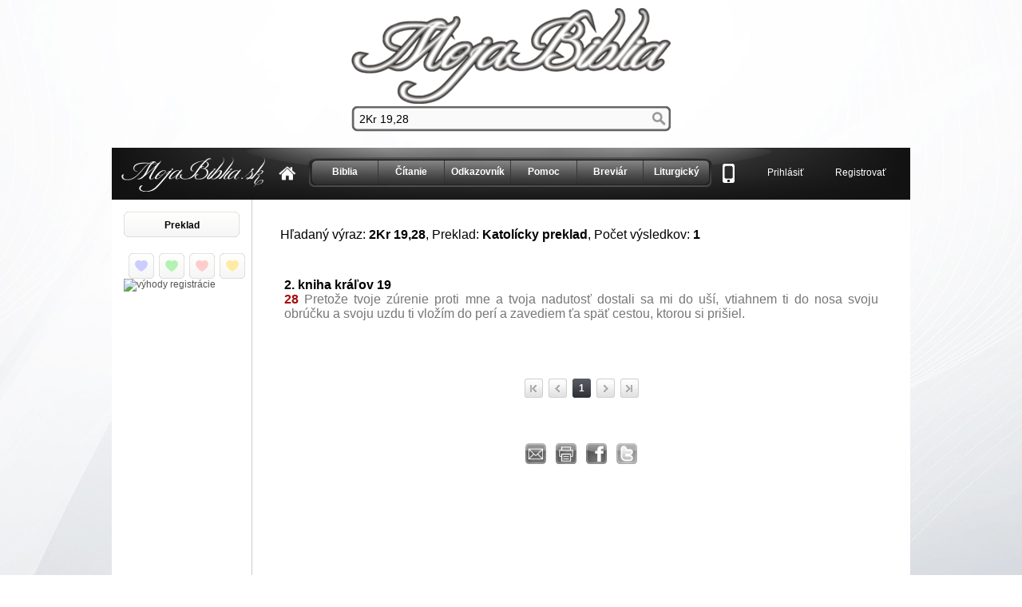

--- FILE ---
content_type: text/html; charset=utf-8
request_url: https://www.mojabiblia.sk/search/?searchtext=2Kr+19%2C28
body_size: 7423
content:
<!DOCTYPE html><html lang="sk" xml:lang="sk" xmlns="http://www.w3.org/1999/xhtml"><head><title>Moja Biblia</title><meta content="text/html; charset=utf-8" http-equiv="content-Type"/><meta content="667E5E093E52E2C986AC0107B43DD6E8" name="msvalidate.01"/><meta content="" name="Keywords"/><meta content="Sväté písmo - Biblia online - rýchle vyhľadávanie v biblii, plány čítania, odkazovník, konkordancia, citáty, podobenstvá." name="Description"/><meta content="Mojabiblia.sk" name="Author"/><meta content="General" name="Rating"/><meta content="index, follow" name="Robots"/><meta content="jJQ2yjaUAPUbzeX8iQKAGbjtMHbRLzWYCB3qInf5YxM" name="google-site-verification"/><link href="/static/default/img/favicon.ico" rel="SHORTCUT ICON"/><link href="/static/default/css/base.css" rel="stylesheet" type="text/css"/><link href="https://ajax.googleapis.com/ajax/libs/jqueryui/1.8/themes/base/jquery-ui.css" rel="stylesheet" type="text/css"/><link href="https://fonts.googleapis.com/css?family=Open+Sans+Condensed:300&amp;subset=latin-ext" rel="stylesheet" type="text/css"/><script src="https://ajax.googleapis.com/ajax/libs/jquery/1.7.1/jquery.min.js" type="text/javascript"></script><script src="https://ajax.googleapis.com/ajax/libs/jqueryui/1.8/jquery-ui.min.js" type="text/javascript"></script><script src="/static/default/js/jquery.simpletip-1.3.1.js" type="text/javascript"></script><script src="/static/default/js/jquery.cookies.js" type="text/javascript"></script><script src="/static/default/js/menu.js" type="text/javascript"></script><script src="/static/default/js/jquery.blockUI.js" type="text/javascript"></script><script type="text/javascript">var base = 0;var tid = 20;var img_path = '/static/default/img';var a = "False";selected_verses = [];counter_number = 0;selected_verses_text = "";selected_verses_link = "";selected_verses_hyperlink_url = "";selected_verses_hyperlink_text = "";      
  </script><script src="/static/default/js/jquery.jqprint-0.3.js" type="text/javascript"></script><script type="text/javascript">var _gaq = _gaq || [];_gaq.push(['_setAccount', 'UA-6866048-2']);_gaq.push(['_setDomainName', 'mojabiblia.sk']);_gaq.push(['_trackPageview']);(function() {var ga = document.createElement('script'); ga.type = 'text/javascript'; ga.async = true;ga.src = ('https:' == document.location.protocol ? 'https://ssl' : 'http://www') + '.google-analytics.com/ga.js';var s = document.getElementsByTagName('script')[0]; s.parentNode.insertBefore(ga, s);})();</script><script type="text/javascript">var _gaq = _gaq || [];_gaq.push(['_setAccount', 'UA-2872591-17']);_gaq.push(['_trackPageview']);(function() {var ga = document.createElement('script'); ga.type = 'text/javascript'; ga.async = true;ga.src = ('https:' == document.location.protocol ? 'https://ssl' : 'http://www') + '.google-analytics.com/ga.js';var s = document.getElementsByTagName('script')[0]; s.parentNode.insertBefore(ga, s);})();</script><script id="inspectletjs" type="text/javascript">window.__insp = window.__insp || [];__insp.push(['wid', 1997440362]);(function() {function __ldinsp(){var insp = document.createElement('script'); insp.type = 'text/javascript'; insp.async = true; insp.id = "inspsync"; insp.src = ('https:' == document.location.protocol ? 'https' : 'http') + '://cdn.inspectlet.com/inspectlet.js'; var x = document.getElementsByTagName('script')[0]; x.parentNode.insertBefore(insp, x); }if (window.attachEvent){window.attachEvent('onload', __ldinsp);}else{window.addEventListener('load', __ldinsp, false);}})();</script><style type="text/css">body { background: url( /media/storage/upload/backgrounds/61.jpg ) repeat-x scroll top center; background-attachment: fixed; }</style></head><body><div class="printWebPart_1" id="printWebPart"><div id="logo"><a href="/"><img alt="www.mojabiblia.sk" src="/static/default/img/logo1.png"/></a></div></div><div id="search_box"><form action="/search/" method="get"><div id="search"><input class="change_color1" id="input_search" name="searchtext" type="text" value="2Kr 19,28"/></div></form></div><div id="container"><div id="header"><div id="small_logo"></div><div id="home"><a href="/"><img alt="home" src="/static/default/img/home.png"/></a></div><div id="mainNav"><ul><li><a class="first" href="/svatepismo/">Biblia</a></li><li><a href="/plans/reading/">Čítanie</a></li><li><a href="/odkazovnik/">Odkazovník</a></li><li><a href="/menu/help/">Pomoc</a></li><li><a href="/breviar/">Breviár</a></li><li><a class="last" href="/liturgicky/">Liturgický</a></li></ul></div><div id="mobile"><a href="https://biblia-do-mobilu.mojabiblia.sk"><img alt="home" src="/static/default/img/mobile-icon.png"/></a></div><div id="access"><a href="/accounts/login/">Prihlásiť</a>             <a href="/accounts/register/">Registrovať</a></div></div><div id="sidebar"><div id="menu"><ul><li><a class="main" href="javascript:void(0)" id="link_translations">Preklad</a></li></ul></div><div class="menu-riadok"><div class="int-box"><div class="menu-lave"><a href="javascript: void(0);" onclick="add_to_favorites(1);" title="Vložiť vybraté verše do obľúbených / zobraziť obľúbené"><img src="/static/default/img/button-oblubene-modre.png"/></a></div><div class="menu-lave"><a href="javascript: void(0);" onclick="add_to_favorites(2);" title="Vložiť vybraté verše do obľúbených / zobraziť obľúbené"><img src="/static/default/img/button-oblubene-zelene.png"/></a></div><div class="menu-lave"><a href="javascript: void(0);" onclick="add_to_favorites(3);" title="Vložiť vybraté verše do obľúbených / zobraziť obľúbené"><img src="/static/default/img/button-oblubene-cervene.png"/></a></div><div class="menu-prave"><a href="javascript: void(0);" onclick="add_to_favorites(4);" title="Vložiť vybraté verše do obľúbených / zobraziť obľúbené"><img src="/static/default/img/button-oblubene-zlte.png"/></a></div></div></div><div class="html_block_left"><div class="layout"><div class="centre"><a href="http://www.mojabiblia.sk/vyhody-registracie/"><img alt="výhody registrácie" src="http://www.kristus.bibletop.sk/obr/vyhody-registracie.png"/></a></div></div></div></div><div id="content"><div class="printWebPart_2" id="printWebPart"><div style="padding: 20px; color: #000;">Hľadaný výraz: <strong>2Kr 19,28</strong>, Preklad: <strong>Katolícky preklad</strong>, Počet výsledkov: <strong>1</strong></div><div style="text-align: justify; padding: 20px;"><table cellpadding="5" cellspacing="0"><tbody><tr><td><div class="reading_book_title"><a href="/svatepismo/12/2-kniha-kralov-19/">2. kniha kráľov 19</a></div><span dir="ltr"><strong class="verse_number">28</strong> Pretože tvoje zúrenie proti mne a tvoja nadutosť dostali sa mi do uší, vtiahnem ti do nosa svoju obrúčku a svoju uzdu ti vložím do perí a zavediem ťa späť cestou, ktorou si prišiel.</span> <br/><br/></td></tr></tbody></table></div></div><div style="padding: 20px; color: #000; font-size: 20px;"><table width="100%"><tbody><tr><td align="center"><table cellspacing="5"><tbody><tr><td><div class="page_first_off"></div></td><td><div class="page_previous_off"></div></td><td><a href="/search/?searchtext=2Kr 19,28&amp;p=1" style="text-decoration: none;"><div class="page_number_active">1</div></a></td><td><div class="page_next_off"></div></td><td><div class="page_last_off"></div></td></tr></tbody></table></td></tr></tbody></table><br/></div><div id="mail_print" style="text-align: center;"><a href="javascript:doMailTo('2Kr 19,28','KAT');"><img alt="mail" src="/static/default/img/mail-icon-26.jpg"/></a>   <a href="javascript:printWebPart()"><img alt="print" src="/static/default/img/tlaciaren-icon-26.jpg"/></a>   <a href="javascript:fb_share('2Kr 19,28','KAT')"><img alt="facebook" src="/static/default/img/fb-icon-26.jpg"/></a>   <a href="javascript:tw_share('2Kr 19,28','KAT')"><img alt="twitter" src="/static/default/img/tw-icon-26.png"/></a></div></div><div id="translations" style="display: none"><div style="float: left; width: 250px; text-align: left;"><div class="translation_link" style="text-decoration: underline;"><a href="/search/?searchtext=2Kr 19,28&amp;t=KAT" onclick="get_chapters(20)">KAT - Katolícky preklad</a></div><div class="translation_link"><a href="/search/?searchtext=2Kr 19,28&amp;t=ECAV" onclick="get_chapters(19)">ECAV - Evanjelický preklad</a></div><div class="translation_link"><a href="/search/?searchtext=2Kr 19,28&amp;t=EKU" onclick="get_chapters(25)">EKU - Ekumenický preklad</a></div><div class="translation_link"><a href="/search/?searchtext=2Kr 19,28&amp;t=ROH" onclick="get_chapters(21)">ROH - Roháčkov preklad</a></div><div class="translation_link"><a href="/search/?searchtext=2Kr 19,28&amp;t=B21" onclick="get_chapters(5)">B21 - Český - Bible 21</a></div><div class="translation_link"><a href="/search/?searchtext=2Kr 19,28&amp;t=CEP" onclick="get_chapters(6)">CEP - Český - Ekumenický preklad</a></div><div class="translation_link"><a href="/search/?searchtext=2Kr 19,28&amp;t=BKR" onclick="get_chapters(7)">BKR - Český - Kralický</a></div><div class="translation_link"><a href="/search/?searchtext=2Kr 19,28&amp;t=KAR" onclick="get_chapters(14)">KAR - Maďarský - Karoli</a></div><div class="translation_link"><a href="/search/?searchtext=2Kr 19,28&amp;t=UKR" onclick="get_chapters(24)">UKR - Ukrajinský preklad</a></div></div><div style="float: left; width: 250px; text-align: left;"><div class="translation_link"><a href="/search/?searchtext=2Kr 19,28&amp;t=RST" onclick="get_chapters(18)">RST - Ruský - Synodálny</a></div><div class="translation_link"><a href="/search/?searchtext=2Kr 19,28&amp;t=POL" onclick="get_chapters(16)">POL - Poľský - Gdańska</a></div><div class="translation_link"><a href="/search/?searchtext=2Kr 19,28&amp;t=KJV" onclick="get_chapters(2)">KJV - Anglický - King James</a></div><div class="translation_link"><a href="/search/?searchtext=2Kr 19,28&amp;t=UKJV" onclick="get_chapters(3)">UKJV - Anglický - Updated King James</a></div><div class="translation_link"><a href="/search/?searchtext=2Kr 19,28&amp;t=CPDV" onclick="get_chapters(1)">CPDV - Anglický - Catholic PD</a></div><div class="translation_link"><a href="/search/?searchtext=2Kr 19,28&amp;t=ELB" onclick="get_chapters(15)">ELB - Nemecký - Elberfelder</a></div><div class="translation_link"><a href="/search/?searchtext=2Kr 19,28&amp;t=LS" onclick="get_chapters(8)">LS - Francúzsky - Louis Segond</a></div><div class="translation_link"><a href="/search/?searchtext=2Kr 19,28&amp;t=RIV" onclick="get_chapters(23)">RIV - Talianský - Riveduta</a></div><div class="translation_link"><a href="/search/?searchtext=2Kr 19,28&amp;t=RV" onclick="get_chapters(22)">RV - Španielský - Reina Valera</a></div></div><div style="float: left; width: 250px; text-align: left;"><div class="translation_link"><a href="/search/?searchtext=2Kr 19,28&amp;t=ROM" onclick="get_chapters(17)">ROM - Rómsky</a></div><div class="translation_link"><a href="/search/?searchtext=2Kr 19,28&amp;t=VUL" onclick="get_chapters(13)">VUL - Latinský - Nova Vulgata</a></div><div class="translation_link"><a href="/search/?searchtext=2Kr 19,28&amp;t=GRM" onclick="get_chapters(10)">GRM - Grécky - Moderný</a></div><div class="translation_link"><a href="/search/?searchtext=2Kr 19,28&amp;t=LXX" onclick="get_chapters(9)">LXX - Grécky - LXX</a></div><div class="translation_link"><a href="/search/?searchtext=2Kr 19,28&amp;t=HEM" onclick="get_chapters(11)">HEM - Hebrejský - Moderný</a></div><div class="translation_link"><a href="/search/?searchtext=2Kr 19,28&amp;t=WLC" onclick="get_chapters(12)">WLC - Hebrejský - WLC</a></div><div class="translation_link"><a href="/search/?searchtext=2Kr 19,28&amp;t=SVD" onclick="get_chapters(4)">SVD - Arabský - Smith van Dyke</a></div></div><div style="clear: both;"></div></div><div id="footer"><div class="html_block_bottom"></div><div class="copyright">© <a href="/">www.mojabiblia.sk</a>  |  <a href="/copyrighty-biblii/">copyrighty biblí</a>  |  <a href="/partneri/">partneri</a>  |  <a href="/napiste-nam/">napíšte nám</a></div></div></div><div id="translations" style="display: none"><div style="float: left; width: 250px; text-align: left;"><div class="translation_link" style="text-decoration: underline;"><a href="/svatepismo/1/kniha-genezis-kapitola-1/katolicky-preklad/" onclick="get_chapters(20)">KAT - Katolícky preklad</a></div><div class="translation_link"><a href="/svatepismo/1/1-kniha-mojzisova-kapitola-1/evanjelicky-preklad/" onclick="get_chapters(19)">ECAV - Evanjelický preklad</a></div><div class="translation_link"><a href="/svatepismo/1/kniha-genezis-kapitola-1/ekumenicky-preklad/" onclick="get_chapters(25)">EKU - Ekumenický preklad</a></div><div class="translation_link"><a href="/svatepismo/1/1-kniha-mojzisova-kapitola-1/rohackov-preklad/" onclick="get_chapters(21)">ROH - Roháčkov preklad</a></div><div class="translation_link"><a href="/svatepismo/1/kniha-genezis-kapitola-1/cesky-bible-21/" onclick="get_chapters(5)">B21 - Český - Bible 21</a></div><div class="translation_link"><a href="/svatepismo/1/kniha-genezis-kapitola-1/cesky-ekumenicky-preklad/" onclick="get_chapters(6)">CEP - Český - Ekumenický preklad</a></div><div class="translation_link"><a href="/svatepismo/1/kniha-genezis-kapitola-1/cesky-kralicky/" onclick="get_chapters(7)">BKR - Český - Kralický</a></div><div class="translation_link"><a href="/svatepismo/1/kniha-genezis-kapitola-1/madarsky-karoli/" onclick="get_chapters(14)">KAR - Maďarský - Karoli</a></div><div class="translation_link"><a href="/svatepismo/1/kniha-genezis-kapitola-1/ukrajinsky-preklad/" onclick="get_chapters(24)">UKR - Ukrajinský preklad</a></div></div><div style="float: left; width: 250px; text-align: left;"><div class="translation_link"><a href="/svatepismo/1/kniha-genezis-kapitola-1/rusky-synodalny/" onclick="get_chapters(18)">RST - Ruský - Synodálny</a></div><div class="translation_link"><a href="/svatepismo/1/kniha-genezis-kapitola-1/polsky-gdanska/" onclick="get_chapters(16)">POL - Poľský - Gdańska</a></div><div class="translation_link"><a href="/svatepismo/1/kniha-genezis-kapitola-1/anglicky-king-james/" onclick="get_chapters(2)">KJV - Anglický - King James</a></div><div class="translation_link"><a href="/svatepismo/1/kniha-genezis-kapitola-1/anglicky-updated-king-james/" onclick="get_chapters(3)">UKJV - Anglický - Updated King James</a></div><div class="translation_link"><a href="/svatepismo/1/kniha-genezis-kapitola-1/anglicky-catholic-pd/" onclick="get_chapters(1)">CPDV - Anglický - Catholic PD</a></div><div class="translation_link"><a href="/svatepismo/1/kniha-genezis-kapitola-1/nemecky-elberfelder/" onclick="get_chapters(15)">ELB - Nemecký - Elberfelder</a></div><div class="translation_link"><a href="/svatepismo/1/kniha-genezis-kapitola-1/francuzsky-louis-segond/" onclick="get_chapters(8)">LS - Francúzsky - Louis Segond</a></div><div class="translation_link"><a href="/svatepismo/1/kniha-genezis-kapitola-1/taliansky-riveduta/" onclick="get_chapters(23)">RIV - Talianský - Riveduta</a></div><div class="translation_link"><a href="/svatepismo/1/kniha-genezis-kapitola-1/spanielsky-reina-valera/" onclick="get_chapters(22)">RV - Španielský - Reina Valera</a></div></div><div style="float: left; width: 250px; text-align: left;"><div class="translation_link"><a href="/svatepismo/1/kniha-genezis-kapitola-1/romsky/" onclick="get_chapters(17)">ROM - Rómsky</a></div><div class="translation_link"><a href="/svatepismo/1/kniha-genezis-kapitola-1/latinsky-nova-vulgata/" onclick="get_chapters(13)">VUL - Latinský - Nova Vulgata</a></div><div class="translation_link"><a href="/svatepismo/1/kniha-genezis-kapitola-1/grecky-moderny/" onclick="get_chapters(10)">GRM - Grécky - Moderný</a></div><div class="translation_link"><a href="/svatepismo/1/kniha-genezis-kapitola-1/grecky-lxx/" onclick="get_chapters(9)">LXX - Grécky - LXX</a></div><div class="translation_link"><a href="/svatepismo/1/kniha-genezis-kapitola-1/hebrejsky-moderny/" onclick="get_chapters(11)">HEM - Hebrejský - Moderný</a></div><div class="translation_link"><a href="/svatepismo/1/kniha-genezis-kapitola-1/hebrejsky-wlc/" onclick="get_chapters(12)">WLC - Hebrejský - WLC</a></div><div class="translation_link"><a href="/svatepismo/1/kniha-genezis-kapitola-1/arabsky-smith-van-dyke/" onclick="get_chapters(4)">SVD - Arabský - Smith van Dyke</a></div><div style="clear: both;"></div></div><div id="books_1" style="display: none;"><div style="float: left;"><div class="book_link_1"><a href="/svatepismo/1/kniha-genezis-kapitola-1/katolicky-preklad/" style="text-decoration: underline;">Kniha Genezis</a></div><div class="book_link_1"><a href="/svatepismo/2/kniha-exodus-kapitola-1/katolicky-preklad/">Kniha Exodus</a></div><div class="book_link_1"><a href="/svatepismo/3/kniha-levitikus-kapitola-1/katolicky-preklad/">Kniha Levitikus</a></div><div class="book_link_1"><a href="/svatepismo/4/kniha-numeri-kapitola-1/katolicky-preklad/">Kniha Numeri</a></div><div class="book_link_1"><a href="/svatepismo/5/kniha-deuteronomium-kapitola-1/katolicky-preklad/">Kniha Deuteronómium</a></div><div class="book_link_1"><a href="/svatepismo/6/kniha-jozue-kapitola-1/katolicky-preklad/">Kniha Jozue</a></div><div class="book_link_1"><a href="/svatepismo/7/kniha-sudcov-kapitola-1/katolicky-preklad/">Kniha Sudcov</a></div><div class="book_link_1"><a href="/svatepismo/8/kniha-rut-kapitola-1/katolicky-preklad/">Kniha Rút</a></div><div class="book_link_1"><a href="/svatepismo/9/1-kniha-samuelova-kapitola-1/katolicky-preklad/">1. kniha Samuelova</a></div><div class="book_link_1"><a href="/svatepismo/10/2-kniha-samuelova-kapitola-1/katolicky-preklad/">2. kniha Samuelova</a></div><div class="book_link_1"><a href="/svatepismo/11/1-kniha-kralov-kapitola-1/katolicky-preklad/">1. kniha kráľov</a></div><div class="book_link_1"><a href="/svatepismo/12/2-kniha-kralov-kapitola-1/katolicky-preklad/">2. kniha kráľov</a></div></div><div style="float: left;"><div class="book_link_1"><a href="/svatepismo/13/1-kniha-kronik-kapitola-1/katolicky-preklad/">1. kniha kroník</a></div><div class="book_link_1"><a href="/svatepismo/14/2-kniha-kronik-kapitola-1/katolicky-preklad/">2. kniha kroník</a></div><div class="book_link_1"><a href="/svatepismo/15/kniha-ezdrasova-kapitola-1/katolicky-preklad/">Kniha Ezdrášova</a></div><div class="book_link_1"><a href="/svatepismo/16/kniha-nehemiasova-kapitola-1/katolicky-preklad/">Kniha Nehemiášova</a></div><div class="book_link_1"><a href="/svatepismo/67/kniha-tobias-kapitola-1/katolicky-preklad/">Kniha Tobiáš</a></div><div class="book_link_1"><a href="/svatepismo/68/kniha-judita-kapitola-1/katolicky-preklad/">Kniha Judita</a></div><div class="book_link_1"><a href="/svatepismo/17/kniha-ester-kapitola-1/katolicky-preklad/">Kniha Ester</a></div><div class="book_link_1"><a href="/svatepismo/18/kniha-job-kapitola-1/katolicky-preklad/">Kniha Jób</a></div><div class="book_link_1"><a href="/svatepismo/19/zalmy-kapitola-1/katolicky-preklad/">Žalmy</a></div><div class="book_link_1"><a href="/svatepismo/20/prislovia-kapitola-1/katolicky-preklad/">Príslovia</a></div><div class="book_link_1"><a href="/svatepismo/21/kazatel-kapitola-1/katolicky-preklad/">Kazateľ</a></div><div class="book_link_1"><a href="/svatepismo/22/piesen-kapitola-1/katolicky-preklad/">Pieseň</a></div></div><div style="float: left;"><div class="book_link_1"><a href="/svatepismo/69/kniha-mudrosti-kapitola-1/katolicky-preklad/">Kniha Múdrosti</a></div><div class="book_link_1"><a href="/svatepismo/70/kniha-sirachovcova-kapitola-1/katolicky-preklad/">Kniha Sirachovcova</a></div><div class="book_link_1"><a href="/svatepismo/23/kniha-proroka-izaiasa-kapitola-1/katolicky-preklad/">Kniha proroka Izaiáša</a></div><div class="book_link_1"><a href="/svatepismo/24/kniha-proroka-jeremiasa-kapitola-1/katolicky-preklad/">Kniha proroka Jeremiáša</a></div><div class="book_link_1"><a href="/svatepismo/25/nareky-kapitola-1/katolicky-preklad/">Náreky</a></div><div class="book_link_1"><a href="/svatepismo/71/kniha-proroka-barucha-kapitola-1/katolicky-preklad/">Kniha proroka Barucha</a></div><div class="book_link_1"><a href="/svatepismo/26/kniha-proroka-ezechiela-kapitola-1/katolicky-preklad/">Kniha proroka Ezechiela</a></div><div class="book_link_1"><a href="/svatepismo/27/kniha-proroka-daniela-kapitola-1/katolicky-preklad/">Kniha proroka Daniela</a></div><div class="book_link_1"><a href="/svatepismo/28/kniha-proroka-ozeasa-kapitola-1/katolicky-preklad/">Kniha proroka Ozeáša</a></div><div class="book_link_1"><a href="/svatepismo/29/kniha-proroka-joela-kapitola-1/katolicky-preklad/">Kniha proroka Joela</a></div><div class="book_link_1"><a href="/svatepismo/30/kniha-proroka-amosa-kapitola-1/katolicky-preklad/">Kniha proroka Amosa</a></div><div class="book_link_1"><a href="/svatepismo/31/kniha-proroka-abdiasa-kapitola-1/katolicky-preklad/">Kniha proroka Abdiáša</a></div></div><div style="float: left;"><div class="book_link_1"><a href="/svatepismo/32/kniha-proroka-jonasa-kapitola-1/katolicky-preklad/">Kniha proroka Jonáša</a></div><div class="book_link_1"><a href="/svatepismo/33/kniha-proroka-micheasa-kapitola-1/katolicky-preklad/">Kniha proroka Micheáša</a></div><div class="book_link_1"><a href="/svatepismo/34/kniha-proroka-nahum-kapitola-1/katolicky-preklad/">Kniha proroka Nahum</a></div><div class="book_link_1"><a href="/svatepismo/35/kniha-proroka-habakuka-kapitola-1/katolicky-preklad/">Kniha proroka Habakuka</a></div><div class="book_link_1"><a href="/svatepismo/36/kniha-proroka-sofoniasa-kapitola-1/katolicky-preklad/">Kniha proroka Sofoniáša</a></div><div class="book_link_1"><a href="/svatepismo/37/kniha-proroka-aggea-kapitola-1/katolicky-preklad/">Kniha proroka Aggea</a></div><div class="book_link_1"><a href="/svatepismo/38/kniha-proroka-zachariasa-kapitola-1/katolicky-preklad/">Kniha proroka Zachariáša</a></div><div class="book_link_1"><a href="/svatepismo/39/kniha-proroka-malachiasa-kapitola-1/katolicky-preklad/">Kniha proroka Malachiáša</a></div><div class="book_link_1"><a href="/svatepismo/72/1-kniha-machabejcov-kapitola-1/katolicky-preklad/">1. kniha Machabejcov</a></div><div class="book_link_1"><a href="/svatepismo/73/2-kniha-machabejcov-kapitola-1/katolicky-preklad/">2. kniha Machabejcov</a></div></div><div style="clear: both;"></div></div><div id="books_2" style="display: none;"><div style="float: left;"><div class="book_link_2"><a href="/svatepismo/40/evanjelium-podla-matusa-kapitola-1/katolicky-preklad/">Evanjelium podľa Matúša</a></div><div class="book_link_2"><a href="/svatepismo/41/evanjelium-podla-marka-kapitola-1/katolicky-preklad/">Evanjelium podľa Marka</a></div><div class="book_link_2"><a href="/svatepismo/42/evanjelium-podla-lukasa-kapitola-1/katolicky-preklad/">Evanjelium podľa Lukáša</a></div><div class="book_link_2"><a href="/svatepismo/43/evanjelium-podla-jana-kapitola-1/katolicky-preklad/">Evanjelium podľa Jána</a></div><div class="book_link_2"><a href="/svatepismo/44/skutky-apostolov-kapitola-1/katolicky-preklad/">Skutky apoštolov</a></div><div class="book_link_2"><a href="/svatepismo/45/list-rimanom-kapitola-1/katolicky-preklad/">List Rimanom</a></div><div class="book_link_2"><a href="/svatepismo/46/1-list-korintanom-kapitola-1/katolicky-preklad/">1. list Korinťanom</a></div><div class="book_link_2"><a href="/svatepismo/47/2-list-korintanom-kapitola-1/katolicky-preklad/">2. list Korinťanom</a></div><div class="book_link_2"><a href="/svatepismo/48/list-galatanom-kapitola-1/katolicky-preklad/">List Galaťanom</a></div></div><div style="float: left;"><div class="book_link_2"><a href="/svatepismo/49/list-efezanom-kapitola-1/katolicky-preklad/">List Efezanom</a></div><div class="book_link_2"><a href="/svatepismo/50/list-filipanom-kapitola-1/katolicky-preklad/">List Filipanom</a></div><div class="book_link_2"><a href="/svatepismo/51/list-kolosanom-kapitola-1/katolicky-preklad/">List Kolosanom</a></div><div class="book_link_2"><a href="/svatepismo/52/1-list-sonuncanom-kapitola-1/katolicky-preklad/">1. list Sonúnčanom</a></div><div class="book_link_2"><a href="/svatepismo/53/2-list-soluncanom-kapitola-1/katolicky-preklad/">2. list Solúnčanom</a></div><div class="book_link_2"><a href="/svatepismo/54/1-list-timotejovi-kapitola-1/katolicky-preklad/">1. list Timotejovi</a></div><div class="book_link_2"><a href="/svatepismo/55/2-list-timotejovi-kapitola-1/katolicky-preklad/">2. list Timotejovi</a></div><div class="book_link_2"><a href="/svatepismo/56/list-titovi-kapitola-1/katolicky-preklad/">List Títovi</a></div><div class="book_link_2"><a href="/svatepismo/57/list-filemonovi-kapitola-1/katolicky-preklad/">List Filemonovi</a></div></div><div style="float: left;"><div class="book_link_2"><a href="/svatepismo/58/list-hebrejom-kapitola-1/katolicky-preklad/">List Hebrejom</a></div><div class="book_link_2"><a href="/svatepismo/59/jakubov-list-kapitola-1/katolicky-preklad/">Jakubov list</a></div><div class="book_link_2"><a href="/svatepismo/60/1-petrov-list-kapitola-1/katolicky-preklad/">1. Petrov list</a></div><div class="book_link_2"><a href="/svatepismo/61/2-petrov-list-kapitola-1/katolicky-preklad/">2. Petrov list</a></div><div class="book_link_2"><a href="/svatepismo/62/1-janov-list-kapitola-1/katolicky-preklad/">1. Jánov list</a></div><div class="book_link_2"><a href="/svatepismo/63/2-janov-list-kapitola-1/katolicky-preklad/">2. Jánov list</a></div><div class="book_link_2"><a href="/svatepismo/64/3-janov-list-kapitola-1/katolicky-preklad/">3. Jánov list</a></div><div class="book_link_2"><a href="/svatepismo/65/judov-list-kapitola-1/katolicky-preklad/">Júdov list</a></div><div class="book_link_2"><a href="/svatepismo/66/zjavenie-apostola-jana-kapitola-1/katolicky-preklad/">Zjavenie apoštola Jána</a></div></div></div><div style="clear: both;"></div></div><div id="chapters" style="display: none"><div class="chapter_link" style="float: left;"><a href="/svatepismo/1/kniha-genezis-kapitola-1/katolicky-preklad/" style="text-decoration: underline;">1</a></div><div class="chapter_link" style="float: left;"><a href="/svatepismo/1/kniha-genezis-kapitola-2/katolicky-preklad/">2</a></div><div class="chapter_link" style="float: left;"><a href="/svatepismo/1/kniha-genezis-kapitola-3/katolicky-preklad/">3</a></div><div class="chapter_link" style="float: left;"><a href="/svatepismo/1/kniha-genezis-kapitola-4/katolicky-preklad/">4</a></div><div class="chapter_link" style="float: left;"><a href="/svatepismo/1/kniha-genezis-kapitola-5/katolicky-preklad/">5</a></div><div class="chapter_link" style="float: left;"><a href="/svatepismo/1/kniha-genezis-kapitola-6/katolicky-preklad/">6</a></div><div class="chapter_link" style="float: left;"><a href="/svatepismo/1/kniha-genezis-kapitola-7/katolicky-preklad/">7</a></div><div class="chapter_link" style="float: left;"><a href="/svatepismo/1/kniha-genezis-kapitola-8/katolicky-preklad/">8</a></div><div class="chapter_link" style="float: left;"><a href="/svatepismo/1/kniha-genezis-kapitola-9/katolicky-preklad/">9</a></div><div class="chapter_link" style="float: left;"><a href="/svatepismo/1/kniha-genezis-kapitola-10/katolicky-preklad/">10</a></div><div style="clear: both;"></div><div class="chapter_link" style="float: left;"><a href="/svatepismo/1/kniha-genezis-kapitola-11/katolicky-preklad/">11</a></div><div class="chapter_link" style="float: left;"><a href="/svatepismo/1/kniha-genezis-kapitola-12/katolicky-preklad/">12</a></div><div class="chapter_link" style="float: left;"><a href="/svatepismo/1/kniha-genezis-kapitola-13/katolicky-preklad/">13</a></div><div class="chapter_link" style="float: left;"><a href="/svatepismo/1/kniha-genezis-kapitola-14/katolicky-preklad/">14</a></div><div class="chapter_link" style="float: left;"><a href="/svatepismo/1/kniha-genezis-kapitola-15/katolicky-preklad/">15</a></div><div class="chapter_link" style="float: left;"><a href="/svatepismo/1/kniha-genezis-kapitola-16/katolicky-preklad/">16</a></div><div class="chapter_link" style="float: left;"><a href="/svatepismo/1/kniha-genezis-kapitola-17/katolicky-preklad/">17</a></div><div class="chapter_link" style="float: left;"><a href="/svatepismo/1/kniha-genezis-kapitola-18/katolicky-preklad/">18</a></div><div class="chapter_link" style="float: left;"><a href="/svatepismo/1/kniha-genezis-kapitola-19/katolicky-preklad/">19</a></div><div class="chapter_link" style="float: left;"><a href="/svatepismo/1/kniha-genezis-kapitola-20/katolicky-preklad/">20</a></div><div style="clear: both;"></div><div class="chapter_link" style="float: left;"><a href="/svatepismo/1/kniha-genezis-kapitola-21/katolicky-preklad/">21</a></div><div class="chapter_link" style="float: left;"><a href="/svatepismo/1/kniha-genezis-kapitola-22/katolicky-preklad/">22</a></div><div class="chapter_link" style="float: left;"><a href="/svatepismo/1/kniha-genezis-kapitola-23/katolicky-preklad/">23</a></div><div class="chapter_link" style="float: left;"><a href="/svatepismo/1/kniha-genezis-kapitola-24/katolicky-preklad/">24</a></div><div class="chapter_link" style="float: left;"><a href="/svatepismo/1/kniha-genezis-kapitola-25/katolicky-preklad/">25</a></div><div class="chapter_link" style="float: left;"><a href="/svatepismo/1/kniha-genezis-kapitola-26/katolicky-preklad/">26</a></div><div class="chapter_link" style="float: left;"><a href="/svatepismo/1/kniha-genezis-kapitola-27/katolicky-preklad/">27</a></div><div class="chapter_link" style="float: left;"><a href="/svatepismo/1/kniha-genezis-kapitola-28/katolicky-preklad/">28</a></div><div class="chapter_link" style="float: left;"><a href="/svatepismo/1/kniha-genezis-kapitola-29/katolicky-preklad/">29</a></div><div class="chapter_link" style="float: left;"><a href="/svatepismo/1/kniha-genezis-kapitola-30/katolicky-preklad/">30</a></div><div style="clear: both;"></div><div class="chapter_link" style="float: left;"><a href="/svatepismo/1/kniha-genezis-kapitola-31/katolicky-preklad/">31</a></div><div class="chapter_link" style="float: left;"><a href="/svatepismo/1/kniha-genezis-kapitola-32/katolicky-preklad/">32</a></div><div class="chapter_link" style="float: left;"><a href="/svatepismo/1/kniha-genezis-kapitola-33/katolicky-preklad/">33</a></div><div class="chapter_link" style="float: left;"><a href="/svatepismo/1/kniha-genezis-kapitola-34/katolicky-preklad/">34</a></div><div class="chapter_link" style="float: left;"><a href="/svatepismo/1/kniha-genezis-kapitola-35/katolicky-preklad/">35</a></div><div class="chapter_link" style="float: left;"><a href="/svatepismo/1/kniha-genezis-kapitola-36/katolicky-preklad/">36</a></div><div class="chapter_link" style="float: left;"><a href="/svatepismo/1/kniha-genezis-kapitola-37/katolicky-preklad/">37</a></div><div class="chapter_link" style="float: left;"><a href="/svatepismo/1/kniha-genezis-kapitola-38/katolicky-preklad/">38</a></div><div class="chapter_link" style="float: left;"><a href="/svatepismo/1/kniha-genezis-kapitola-39/katolicky-preklad/">39</a></div><div class="chapter_link" style="float: left;"><a href="/svatepismo/1/kniha-genezis-kapitola-40/katolicky-preklad/">40</a></div><div style="clear: both;"></div><div class="chapter_link" style="float: left;"><a href="/svatepismo/1/kniha-genezis-kapitola-41/katolicky-preklad/">41</a></div><div class="chapter_link" style="float: left;"><a href="/svatepismo/1/kniha-genezis-kapitola-42/katolicky-preklad/">42</a></div><div class="chapter_link" style="float: left;"><a href="/svatepismo/1/kniha-genezis-kapitola-43/katolicky-preklad/">43</a></div><div class="chapter_link" style="float: left;"><a href="/svatepismo/1/kniha-genezis-kapitola-44/katolicky-preklad/">44</a></div><div class="chapter_link" style="float: left;"><a href="/svatepismo/1/kniha-genezis-kapitola-45/katolicky-preklad/">45</a></div><div class="chapter_link" style="float: left;"><a href="/svatepismo/1/kniha-genezis-kapitola-46/katolicky-preklad/">46</a></div><div class="chapter_link" style="float: left;"><a href="/svatepismo/1/kniha-genezis-kapitola-47/katolicky-preklad/">47</a></div><div class="chapter_link" style="float: left;"><a href="/svatepismo/1/kniha-genezis-kapitola-48/katolicky-preklad/">48</a></div><div class="chapter_link" style="float: left;"><a href="/svatepismo/1/kniha-genezis-kapitola-49/katolicky-preklad/">49</a></div><div class="chapter_link" style="float: left;"><a href="/svatepismo/1/kniha-genezis-kapitola-50/katolicky-preklad/">50</a></div><div style="clear: both;"></div><div style="clear: both;"></div></div><div id="view" style="display: none"><div class="view_link"><a href="/svatepismo/?v=1" style="text-decoration: underline;">Kontinuálne s číslami veršov</a></div><div class="view_link"><a href="/svatepismo/?v=2">Kontinuálne bez číslovania</a></div><div class="view_link"><a href="/svatepismo/?v=3">V riadkoch s číslami veršov</a></div><div class="view_link"><a href="/svatepismo/?v=4">V riadkoch bez číslovania</a></div></div><div id="compare" style="display: none; text-align: left;"><form action="/svatepismo/" method="get"><div style="float: left; width: 250px; text-align: left;"><input class="tr_20" disabled="disabled" id="tr_20" name="tr" onclick="count_checked()" type="checkbox" value="20"/><strong>KAT - Katolícky preklad</strong><br/><input class="tr_19" id="tr_19" name="tr" onclick="count_checked()" type="checkbox" value="19"/>ECAV - Evanjelický preklad<br/><input class="tr_25" id="tr_25" name="tr" onclick="count_checked()" type="checkbox" value="25"/>EKU - Ekumenický preklad<br/><input class="tr_21" id="tr_21" name="tr" onclick="count_checked()" type="checkbox" value="21"/>ROH - Roháčkov preklad<br/><input class="tr_5" id="tr_5" name="tr" onclick="count_checked()" type="checkbox" value="5"/>B21 - Český - Bible 21<br/><input class="tr_6" id="tr_6" name="tr" onclick="count_checked()" type="checkbox" value="6"/>CEP - Český - Ekumenický preklad<br/><input class="tr_7" id="tr_7" name="tr" onclick="count_checked()" type="checkbox" value="7"/>BKR - Český - Kralický<br/><input class="tr_14" id="tr_14" name="tr" onclick="count_checked()" type="checkbox" value="14"/>KAR - Maďarský - Karoli<br/><input class="tr_24" id="tr_24" name="tr" onclick="count_checked()" type="checkbox" value="24"/>UKR - Ukrajinský preklad<br/></div><div style="float: left; width: 250px; text-align: left;"><input class="tr_18" id="tr_18" name="tr" onclick="count_checked()" type="checkbox" value="18"/>RST - Ruský - Synodálny<br/><input class="tr_16" id="tr_16" name="tr" onclick="count_checked()" type="checkbox" value="16"/>POL - Poľský - Gdańska<br/><input class="tr_2" id="tr_2" name="tr" onclick="count_checked()" type="checkbox" value="2"/>KJV - Anglický - King James<br/><input class="tr_3" id="tr_3" name="tr" onclick="count_checked()" type="checkbox" value="3"/>UKJV - Anglický - Updated King James<br/><input class="tr_1" id="tr_1" name="tr" onclick="count_checked()" type="checkbox" value="1"/>CPDV - Anglický - Catholic PD<br/><input class="tr_15" id="tr_15" name="tr" onclick="count_checked()" type="checkbox" value="15"/>ELB - Nemecký - Elberfelder<br/><input class="tr_8" id="tr_8" name="tr" onclick="count_checked()" type="checkbox" value="8"/>LS - Francúzsky - Louis Segond<br/><input class="tr_23" id="tr_23" name="tr" onclick="count_checked()" type="checkbox" value="23"/>RIV - Talianský - Riveduta<br/><input class="tr_22" id="tr_22" name="tr" onclick="count_checked()" type="checkbox" value="22"/>RV - Španielský - Reina Valera<br/></div><div style="float: left; width: 250px; text-align: left;"><input class="tr_17" id="tr_17" name="tr" onclick="count_checked()" type="checkbox" value="17"/>ROM - Rómsky<br/><input class="tr_13" id="tr_13" name="tr" onclick="count_checked()" type="checkbox" value="13"/>VUL - Latinský - Nova Vulgata<br/><input class="tr_10" id="tr_10" name="tr" onclick="count_checked()" type="checkbox" value="10"/>GRM - Grécky - Moderný<br/><input class="tr_9" id="tr_9" name="tr" onclick="count_checked()" type="checkbox" value="9"/>LXX - Grécky - LXX<br/><input class="tr_11" id="tr_11" name="tr" onclick="count_checked()" type="checkbox" value="11"/>HEM - Hebrejský - Moderný<br/><input class="tr_12" id="tr_12" name="tr" onclick="count_checked()" type="checkbox" value="12"/>WLC - Hebrejský - WLC<br/><input class="tr_4" id="tr_4" name="tr" onclick="count_checked()" type="checkbox" value="4"/>SVD - Arabský - Smith van Dyke<br/></div><div style="clear: both;"></div><br/> <span class="counter_info">Počet vybraných prekladov:</span>                          <input name="c" type="hidden" value="1"/><input name="ch" type="hidden" value="1"/><input class="radio_rows" name="cv" type="radio" value="0"/>  Pod seba      <input class="radio_columns" id="check" name="cv" onclick="check_counts()" type="radio" value="1"/>  Vedľa seba  (max. 3 preklady)            <br/><br/><div style="text-align: center;"><input class="compare_button" name="a" type="submit" value="Porovnaj"/>   <input class="compare_button" name="z" type="submit" value="Zrušiť porovnávanie"/></div></form></div><script type="text/javascript">
function search_box() {
  
  $(this).removeClass( 'change_color2' )
  $(this).addClass( 'change_color1' );
};

$(document).ready( function() {
    $('#input_search').click( search_box );
    
    set_cookies();            
});
</script><script src="/static/default/js/utils.js" type="text/javascript"></script><script src="/static/default/js/mobile.js" type="text/javascript"></script><script id="inspectletjs" type="text/javascript">window.__insp = window.__insp || [];__insp.push(['wid', 1997440362]);(function() {function ldinsp(){if(typeof window.__inspld != "undefined") return; window.__inspld = 1; var insp = document.createElement('script');insp.type = 'text/javascript'; insp.async = true; insp.id = "inspsync"; insp.src = ('https:' == document.location.protocol ? 'https' : 'http') + '://cdn.inspectlet.com/inspectlet.js'; var x = document.getElementsByTagName('script')[0]; x.parentNode.insertBefore(insp, x); };setTimeout(ldinsp, 500); document.readyState != "complete" ? (window.attachEvent ? window.attachEvent('onload', ldinsp) : window.addEventListener('load', ldinsp, false)) : ldinsp();})();</script></body></html>

--- FILE ---
content_type: application/javascript
request_url: https://www.mojabiblia.sk/static/default/js/utils.js
body_size: 21572
content:
var search_link = 'http://mojabiblia.sk/search/?';
var search_text_param_name = 'searchtext='
var translation_param_name = 't='
var separator = '&'

function getCookie(name) {
    var cookieValue = null;
    if (document.cookie && document.cookie != '') {
        var cookies = document.cookie.split(';');
        for (var i = 0; i < cookies.length; i++) {
            var cookie = jQuery.trim(cookies[i]);
            // Does this cookie string begin with the name we want?
            if (cookie.substring(0, name.length + 1) == (name + '=')) {
                cookieValue = decodeURIComponent(cookie.substring(name.length + 1));
                break;
            }
        }
    }
    return cookieValue;
}
var csrftoken = getCookie('csrftoken');

function count_checked() {
    var counter = $( ".tr_" + tid ).length;
    var count = $( "input:checkbox:checked" ).length - (base*counter) + base;
    
    $(".counter_info").html( "Počet vybraných prekladov: " + count );
    if ( count==1 ) {
        $(".compare_button").attr("disabled", true);
    }
    else {
        $(".compare_button").attr("disabled", false);
    }

    var checked = [];
    $(".radio_columns").each( function() {
        if ( $(this).attr('checked')=='checked' ) {
            checked.push( 1 );
        }
    }
    );
    if ( checked.length>=1 ) {
        if ( count > 3 ) {
            alert( "Pre zobrazenie v stĺpcoch môžu byť zobrazené najviac 3 preklady!" );        
            $(".radio_rows").attr( "checked", "checked" );
        }        
    }
};

function check_counts() {
    var counter = $( ".tr_" + tid ).length;
    var count = $( "input:checkbox:checked" ).length - (base*counter) + base;
    if ( count==1 ) {
        $(".compare_button").attr("disabled", true);
    }
    if ( count > 3 ) {
        alert( "Pre zobrazenie v stĺpcoch môžu byť zobrazené najviac 3 preklady!" );        
        $(".radio_rows").attr( "checked", "checked" );
    }
}


function check_verse(object) {
    var checked_verses = document.getElementsByName('checked_verses');
    var checked_all = true;
    
    // check all checkboxes
    for (var i = 0; i < checked_verses.length; i++){
      if (checked_verses[i].checked == false) {
        checked_all = false;
      }
    } 
    
    // if all checkboxes are checked
    if (checked_all) {
      confirmed = window.confirm("Prejsť na čítanie ďalšieho dňa?");
      
      if (confirmed){
        // check last reading on true	
        check_verse_json_reload(object);
      } else {
      // check last reading on false
        object.checked = false;
        //check_verse_json(object);
      }
    } else {
      //check standard reading (true or false) 
      check_verse_json(object);
    }
};

function check_verse_json(object) {
    var values = object.value.split('_');
    
    var verses = values[0];
    var coll_index = values[1];
    var row_index = values[2];
    var user_plan_id = values[3];

    $.ajax({
        type: "POST",
        url: '/plans/check_verse/',
        data: {
            checked: object.checked,
            verses: verses,
            coll_index: coll_index,
            row_index: row_index,
            user_plan_id: user_plan_id
        },
        beforeSend: function(xhr, settings) {
            if (!csrfSafeMethod(settings.type) && sameOrigin(settings.url)) {
                // Send the token to same-origin, relative URLs only.
                // Send the token only if the method warrants CSRF protection
                // Using the CSRFToken value acquired earlier
                xhr.setRequestHeader("X-CSRFToken", csrftoken);
            }
        },              
        success: function( data ) {           
            response = jQuery.parseJSON(data);     
            if (response.success==true) {                    
              $('#read_percentage_' + response.user_plan_id).text(response.read_percentage+ ' %') ;              
              var per = Math.floor(response.read_percentage);              
              $( "#progressbar" ).progressbar({
                value: per
              });                                
            }
            else {
              if (response.msg) {
                /*$("#msg").block({ message: response.msg, showOverlay: true, centerY: 0, css: { top: '0px'}, overlayCSS:  { backgroundColor: '#FFF', opacity: 0, 
                cursor: 'wait' }, });*/
              }
              else {
                alert("Na stránke sa vyskytla chyba!");
              }
            }
        },
        error: function(error) {
            alert("Na stránke sa vyskytla chyba!");
        }
    });     
};

function check_verse_json_reload(object) {
    var values = object.value.split('_');
    
    var verses = values[0];
    var coll_index = values[1];
    var row_index = values[2];
    var user_plan_id = values[3];

    $.ajax({
        type: "POST",
        url: '/plans/check_verse/',
        data: {
          checked: object.checked,
          verses: verses,
          coll_index: coll_index,
          row_index: row_index,
          user_plan_id: user_plan_id
        },
        beforeSend: function(xhr, settings) {
            if (!csrfSafeMethod(settings.type) && sameOrigin(settings.url)) {
                // Send the token to same-origin, relative URLs only.
                // Send the token only if the method warrants CSRF protection
                // Using the CSRFToken value acquired earlier
                xhr.setRequestHeader("X-CSRFToken", csrftoken);
            }
        },              
        success: function( data ) {           
            response = jQuery.parseJSON(data);     
            if (response.success==true) {                    
              $('#read_percentage_' + response.user_plan_id).text(response.read_percentage+ ' %') ;
              
              //load page for next reading
              window.location.href = "/plans/reading/";                              
            }
            else {
              if (response.msg) {
                /*$("#msg").block({ message: response.msg, showOverlay: true, centerY: 0, css: { top: '0px'}, overlayCSS:  { backgroundColor: '#FFF', opacity: 0, 
                cursor: 'wait' }, });*/
              }
              else {
                alert("Na stránke sa vyskytla chyba!");
              }
            }
        },
        error: function(error) {
            alert("Na stránke sa vyskytla chyba!");
        }
    });       
};

function printWebPart() {
    $("div.printWebPart_1, div.printWebPart_2").jqprint();    
    //$('#divOpera').jqprint({ operaSupport: true });
};

function doMailTo(searchtext, translation) {
      searchtext  = search_text_param_name + escape(encodeURIComponent(searchtext));  
      translation = translation_param_name + escape(encodeURIComponent(translation));

      var url = escape(search_link) + searchtext + escape(separator) + translation; 

      location.href = "mailto:example@example.com?subject=mojabiblia.sk&body=" + url;
};

function set_cookies() {
    //Porovnaj preklady 
    
    //set selected_translations
    var selected_translations = $.cookie('selected_translations');
    
    if (selected_translations) {
      selected_translations = selected_translations.split('.');

      for(var i = 0; i < selected_translations.length; i++) {
        $("#link_compare input:checkbox.tr_" + selected_translations[i]).attr( "checked", "checked" );
      }
    }
    
    //set compare_view
    var compare_view = $.cookie('compare_view');
    
    if (compare_view == 0) {
      $("#link_compare .radio_rows").attr( "checked", "checked" );
    } else {

      $("#link_compare .radio_columns").attr( "checked", "checked" );      
    }
}

function fb_share_selected(text, link) {
    if (text!='' && link!='') {
        FB.ui(
          {
            method: 'share',
            href: 'http://www.mojabiblia.sk/search/?searchtext='+link,
            name: 'Moja Biblia',
            picture: 'http://mojabiblia.sk/media/themes/default/img/logo1.png',
            caption: 'Moja Biblia',
            description: text
          },
          function(response) {
            if (response && response.post_id) {
              //alert('Post was published.');
            } else {
              //alert('Post was not published.');
            }
          }
        );
    }
}
 
function fb_share(searchtext, translation) {
  searchtext  = search_text_param_name + escape(encodeURIComponent(searchtext));   
  translation = translation_param_name + escape(encodeURIComponent(translation));

  var t = document.title;
  var url = escape(search_link) + searchtext + escape(separator) + translation;
  
  window.open('http://www.facebook.com/share.php?u='+url+'&t='+encodeURIComponent(t),'sharer','toolbar=0,status=0,width=626,height=436');
}

function tw_share(searchtext, translation) {
  searchtext  = search_text_param_name + escape(encodeURIComponent(searchtext));   
  translation = translation_param_name + escape(encodeURIComponent(translation));

  var t = document.title;
  var url = escape(search_link) + searchtext + escape(separator) + translation;   
  
  window.open('http://twitter.com/share?url='+url+'&text='+encodeURIComponent(t),'sharer','toolbar=0,status=0,width=626,height=436');
}


function get_verses_hyperlink( hyperlinks_url, hyperlinks_text ) {    
    var a_tag = $('<a title="biblia" target="_blank">'+hyperlinks_text+'</a>');
    a_tag.attr( 'href', 'http://www.mojabiblia.sk/search/?searchtext='+hyperlinks_url );
    $('#temp_store').empty().append(a_tag);
    return $('#temp_store').html();
}

function csrfSafeMethod( method ) {
    // these HTTP methods do not require CSRF protection
    return (/^(GET|HEAD|OPTIONS|TRACE)$/.test(method));
}

function sameOrigin(url) {
    // test that a given url is a same-origin URL
    // url could be relative or scheme relative or absolute
    var host = document.location.host; // host + port
    var protocol = document.location.protocol;
    var sr_origin = '//' + host;
    var origin = protocol + sr_origin;
    // Allow absolute or scheme relative URLs to same origin
    return (url == origin || url.slice(0, origin.length + 1) == origin + '/') ||
        (url == sr_origin || url.slice(0, sr_origin.length + 1) == sr_origin + '/') ||
        // or any other URL that isn't scheme relative or absolute i.e relative.
        !(/^(\/\/|http:|https:).*/.test(url));
}

function select_verse( id ) {    
    if (a=="True") {        
      var bg_color = $('.verse_'+id).css("background-color");      
      if (bg_color=="rgb(255, 255, 255)") { 
          $.ajax({
              type: "POST",
              url: '/favorites/add_temp/',
              data: 'id='+id,
              beforeSend: function(xhr, settings) {
                  if (!csrfSafeMethod(settings.type) && sameOrigin(settings.url)) {
                      // Send the token to same-origin, relative URLs only.
                      // Send the token only if the method warrants CSRF protection
                      // Using the CSRFToken value acquired earlier
                      xhr.setRequestHeader("X-CSRFToken", csrftoken);
                  }
              },              
              success: function( data ) {           
                  response = jQuery.parseJSON(data);     
                  if (response.success==true) {                    
                    $("#copy-button").attr( "data-clipboard-text", response.verses );
                    $("#copy-button1").attr( "data-clipboard-text", response.links );
                    $("#button-a").attr( "data-clipboard-text", get_verses_hyperlink( response.hyperlinks_url, response.hyperlinks_text ) );

                    $('.verse_'+id).css("background-color", "#F4E1BA");
                    if ( counter_number==0 ) {
                        $('#counter').css( 'display', 'block' );
                    }
                    counter_number += 1;
                    $('#counter_number').html( counter_number );
                    selected_verses.push(id);                    
                  }
                  else {
                    if (response.msg) {
                      /*$("#msg").block({ message: response.msg, showOverlay: true, centerY: 0, css: { top: '0px'}, overlayCSS:  { backgroundColor: '#FFF', opacity: 0, 
                      cursor: 'wait' }, });*/
                    }
                    else {
                      alert("Na stránke sa vyskytla chyba!");
                    }
                  }
              },
              error: function(error) {
                  alert("Na stránke sa vyskytla chyba!");
              }
          });            
      }
      else { 
          $.ajax({
              type: "POST",
              url: '/favorites/delete_temp/',
              data: 'id='+id,
              beforeSend: function(xhr, settings) {
                  if (!csrfSafeMethod(settings.type) && sameOrigin(settings.url)) {
                      // Send the token to same-origin, relative URLs only.
                      // Send the token only if the method warrants CSRF protection
                      // Using the CSRFToken value acquired earlier
                      xhr.setRequestHeader("X-CSRFToken", csrftoken);
                  }
              },              
              success: function( data ) {
                  response = jQuery.parseJSON(data);
                  if (response.success==true) {  
                    $("#copy-button").attr( "data-clipboard-text", response.verses );            
                    $("#copy-button1").attr( "data-clipboard-text", response.links ); 
                    $("#button-a").attr( "data-clipboard-text", get_verses_hyperlink( response.hyperlinks ) );

                    $('.verse_'+id).css("background-color", "#FFFFFF");
                    counter_number -= 1;
                    $('#counter_number').html( counter_number );
                    if ( counter_number==0 ) {
                        $('#counter').css( 'display', 'none' );
                    }
                    var idx = selected_verses.indexOf( id );
                    selected_verses.splice( idx, 1 );                  
                  }
                  else {
                    alert("Na stránke sa vyskytla chyba!");
                  }                
              },
              error: function(error) {
                  alert("Na stránke sa vyskytla chyba!");
              }
          });            
      }
    }
}

function unselect_all() {
  if (a=="True") {
    if (selected_verses.length>0) {
      //if (confirm( 'Naozaj chcete vymazať všetky vybrané verše?' )) {
        $.ajax({
            type: "POST",
            data: 'a=d',
            url: '/favorites/delete_all_temp/',
            beforeSend: function(xhr, settings) {
                if (!csrfSafeMethod(settings.type) && sameOrigin(settings.url)) {
                    // Send the token to same-origin, relative URLs only.
                    // Send the token only if the method warrants CSRF protection
                    // Using the CSRFToken value acquired earlier
                    xhr.setRequestHeader("X-CSRFToken", csrftoken);
                }
            },            
            success: function( data ) {
              response = jQuery.parseJSON(data);
              if (response.success==true) {            
                $.each( selected_verses, function() {
                    $('.verse_'+this).css("background-color", "#FFFFFF");
                });
                counter_number = 0;
                $('#counter').css( 'display', 'none' );
                $("#copy-button").attr( "data-clipboard-text", "" );
                $("#copy-button1").attr( "data-clipboard-text", "" );
                $("#button-a").attr( "data-clipboard-text", "" );
              }
              else {
                alert("Na stránke sa vyskytla chyba!");
              }            
            },
            error: function(error) {
                alert("Na stránke sa vyskytla chyba!");
            }
        });         
      //}
    }
  }
  else {
    $("#msg").block({ message: 'Nie ste prihlásený', showOverlay: true, timeout: 1500, centerY: 0, css: { top: '-10px', width: '80%', border: '1px solid #E4E4E3', color: '#969696' }, overlayCSS:  { backgroundColor: '#FFF', opacity: 0 } });
  }
}

function add_to_favorites( group ) {
  ftop="-50px"; 
  fleft="130px";
  if (a=="True") {      
    if (selected_verses.length>0) {
      $.ajax({
          type: "POST",
          data: 'g='+group,
          url: '/favorites/add/',
          beforeSend: function(xhr, settings) {
              if (!csrfSafeMethod(settings.type) && sameOrigin(settings.url)) {
                  // Send the token to same-origin, relative URLs only.
                  // Send the token only if the method warrants CSRF protection
                  // Using the CSRFToken value acquired earlier
                  xhr.setRequestHeader("X-CSRFToken", csrftoken);
              }
          },           
          success: function( data ) {
            response = jQuery.parseJSON(data);
            if (response.success==true) {
              moved_verses = response.moved_verses;
              $.each( moved_verses, function() {
                  $('.verse_'+this).css("background-color", "#FFFFFF");
              });            
              counter_number = 0;
              $('#counter').css( 'display', 'none' );
              $("#msg").block({ message: response.msg, showOverlay: true, timeout: 3000, centerY: 0, css: { top: ftop, left: fleft, width: '80%', border: '1px solid #E4E4E3', color: '#969696' }, overlayCSS:  { backgroundColor: '#FFF', opacity: 0 } });
              selected_verses = [];
            }
            else {
              alert("Na stránke sa vyskytla chyba!");
            }            
          },
          error: function(error) {
              alert("Na stránke sa vyskytla chyba!");
          }
      });
    }
    else {
      window.location = "/favorites/"+group+"/";
    }
  }  
  else {    
    $("#msg").block({ message: 'Ak si chcete vkladať verše medzi obľúbené, zaregistrujte sa prosím.', showOverlay: true, timeout: 3000, centerY: 0, css: { top: ftop, left: fleft, width: '80%', border: '1px solid #E4E4E3', color: '#969696' }, overlayCSS:  { backgroundColor: '#FFF', opacity: 0 } });
  }  
}

function move_to_next_group( cgroup, ngroup, verse_id ) {
  ftop="20px"; 
  fleft="-130px";  
  if (a=="True") {    
    $.ajax({
        type: "POST",
        data: 'cg='+cgroup+'&ng='+ngroup+'&vid='+verse_id,
        url: '/favorites/move/',
        beforeSend: function(xhr, settings) {
            if (!csrfSafeMethod(settings.type) && sameOrigin(settings.url)) {
                // Send the token to same-origin, relative URLs only.
                // Send the token only if the method warrants CSRF protection
                // Using the CSRFToken value acquired earlier
                xhr.setRequestHeader("X-CSRFToken", csrftoken);
            }
        },         
        success: function( data ) {
          response = jQuery.parseJSON(data);
          if (response.success==true) {
              $("#msg_"+response.vid).block({ message: "Verš už existuje v tejto kategórii", showOverlay: true, timeout: 3000, centerY: 0, css: { top: ftop, left: fleft, width: '200px', border: '1px solid #E4E4E3', color: '#969696' }, overlayCSS:  { backgroundColor: '#FFF', opacity: 0 } });
              if ( response.moved==true ) {
                $("#row_"+response.vid).remove();
              }
          }
          else {
            alert("Na stránke sa vyskytla chyba!");
          }            
        },
        error: function(error) {
            alert("Na stránke sa vyskytla chyba!");
        }
    });
  }
}

function delete_from_group( cgroup, verse_id ) {
  ftop="20px"; 
  fleft="-130px";  
  if (a=="True") {    
    $.ajax({
        type: "POST",
        data: 'cg='+cgroup+'&vid='+verse_id,
        url: '/favorites/delete/',
        beforeSend: function(xhr, settings) {
            if (!csrfSafeMethod(settings.type) && sameOrigin(settings.url)) {
                // Send the token to same-origin, relative URLs only.
                // Send the token only if the method warrants CSRF protection
                // Using the CSRFToken value acquired earlier
                xhr.setRequestHeader("X-CSRFToken", csrftoken);
            }
        },         
        success: function( data ) {
          response = jQuery.parseJSON(data);
          if (response.success==true) {
              if ( response.deleted==true ) {
                $("#row_"+response.vid).remove();
              }
          }
          else {
            alert("Na stránke sa vyskytla chyba!");
          }            
        },
        error: function(error) {
            alert("Na stránke sa vyskytla chyba!");
        }
    });
  }
}

function msg() {
  ftop="-10px"; 
  fleft="130px";  
  $("#msg").block({ message: "Prístup k študijnej biblii získate po registrácii a prihlásení zadarmo", showOverlay: true, timeout: 3000, centerY: 0, css: { top: ftop, left: fleft, width: '80%', border: '1px solid #E4E4E3', color: '#969696' }, overlayCSS:  { backgroundColor: '#FFF', opacity: 0 } });    
}

$(document).ready(function() {
    $('#input_search').keydown(function(event) {
        if (event.keyCode == 13) {
            this.form.submit();
            return false;
         }
    });
});

--- FILE ---
content_type: application/javascript
request_url: https://www.mojabiblia.sk/static/default/js/mobile.js
body_size: 58806
content:
var OWMobile = function(){
    var self = this;
    var langs = {};
    var events = {};        
    var $overlay = $('#owm_overlay'), leftSbClass = 'owm_sidebar_left_active', rightSbClass = 'owm_sidebar_right_active', $main = $('#main');
    var $leftHeaderBtn = $('#owm_header_left_btn'), $rightHeaderBtn = $('#owm_header_right_btn'), $heading = $('#owm_heading'), $title = $('title');
    var state = "content";

    $('.owm_content_header_count').on("click.nav", function(){
        if ( state === "content" ) {
            self.showRightSidebar();
        }
        else if ( state === "right" ) {
            self.showContent();
        }
    });

    var btnDefaultInit = function(){
        $leftHeaderBtn.off('click.nav').on("click.nav", function(){self.showLeftSidebar();});
        $rightHeaderBtn.off('click.nav').on("click.nav", function(){self.showRightSidebar();});
    };

    btnDefaultInit();

    this.showLeftSidebar = function(){
        $('body').removeClass(leftSbClass).removeClass(rightSbClass).addClass(leftSbClass);
        $overlay.css({display:'block'}).off('click.nav').on("click.nav", function(){self.showContent();});
        $leftHeaderBtn.off('click.nav').on("click.nav", function(){self.showContent();});
        state = 'left';
        self.trigger('mobile.show_sidebar', {type: state});
    };

    this.showRightSidebar = function(options){

        options || (options = {});

        silent = options.silent;

        $('body').removeClass(leftSbClass).removeClass(rightSbClass).addClass(rightSbClass);
        $overlay.css({display:'block'}).off('click.nav').on("click.nav", function(){self.showContent();});
        $rightHeaderBtn.unbind('click').click(function(){self.showContent();});

        if (!silent){
            state = 'right';
            self.trigger('mobile.show_sidebar', {type: "right"});
        }
    };

    this.showContent = function(){
        $('body').removeClass(leftSbClass).removeClass(rightSbClass);
        $overlay.css({display:'none'}).off('click.nav');
        btnDefaultInit();
        self.trigger('mobile.hide_sidebar', {type: state});
        state = "content";
    };

    this.Header = (function(){
//        var states = [];
//        var lBtnClass = 'owm_nav_menu';
//        var rBtnClass = 'owm_nav_profile';
//
//        var setData = function( data ){
//            if( data.heading ){
//               $heading.html(data.heading);
//               $title.html(data.heading);
//           }
//
//           if( data.lBtnClick ){
//               $leftHeaderBtn.unbind('click').attr('href', 'javascript://').click(data.lBtnClick);
//           }
//
//           if( data.lBtnHref ){
//               $leftHeaderBtn.unbind('click').attr('href', data.lBtnHref);
//           }
//
//           if( data.lBtnIconClass ){
//               if( data.lBtnIconClass.indexOf(lBtnClass) == -1 ){
//                    data.lBtnIconClass += lBtnClass;
//               }
//
//               $leftHeaderBtn.attr('class', data.lBtnIconClass);
//           }
//
//           if( data.rBtnClick ){
//               $rightHeaderBtn.unbind('click').attr('href', 'javascript://').click(data.rBtnClick);
//           }
//
//           if( data.rBtnHref ){
//               $rightHeaderBtn.unbind('click').attr('href', data.rBtnHref);
//           }
//
//           if( data.rBtnIconClass ){
//               if( data.rBtnIconClass.indexOf(rBtnClass) == -1 ){
//                    data.rBtnIconClass += rBtnClass;
//               }
//
//               $rightHeaderBtn.attr('class', data.rBtnIconClass);
//           }
//        };
//
//        return {
//           addState: function( data ){
//               if( states.length == 0 ){
//                   var initState = {};
//                   initState.heading = $heading.html();
//                   initState.lBtnIconClass = $leftHeaderBtn.attr('class');
//                   initState.rBtnIconClass = $rightHeaderBtn.attr('class');
//                   states.push(initState);
//               }
//
//               states.push(data);
//               setData(data);
//           },
//           removeState: function(){
//               states.pop();
//
//               if( states.length > 0 ){
//                   setData(states[states.length-1]);
//               }
//           }
//        };
    })();

//    this.Header.addState(
//        {
//            lBtnClick: function(){self.showLeftSidebar();},
//            rBtnClick: function(){self.showRightSidebar();}
//        }
//    );

    this.error = function( message ){
        this.message(message, 'error');
    };

    this.info = function( message ){
        this.message(message, 'info');
    };

     var $messageCont = $('<div class="owm_msg_wrap"></div>');
     var messageTime = 3000;
     $messageCont.appendTo($('body'));

    this.message = function( message, type, paramTime ){
        var $messageNode = $( '<div class="owm_msg_block owm_msg_'+type+' clearfix" style="display:none;"><a href="javascript://" onclick="$(this).closest(\'.owm_msg_block\').slideUp(200, function(){$(this).remove();})" class="owm_close_btn"></a><span class="owm_msg_txt">'+message+'</span></div>').appendTo($messageCont);
        if( paramTime == undefined ){
            paramTime = messageTime;
        }

        $messageNode.fadeIn(1000,
            function(){
                window.setTimeout(
                    function(){
                        $messageNode.fadeOut(1000,
                            function() {
                                $messageNode.remove();
                            }
                    );
                    }, paramTime
                );
            }
        );
    };

    this.getLanguageText = function(prefix, key, assignedVars)
    {
        if ( langs[prefix] === undefined ) {
                return prefix + '+' + key;
        }

        if ( langs[prefix][key] === undefined ) {
                return prefix + '+' + key;
        }

        var langValue = langs[prefix][key];

        if ( assignedVars ) {
                for( varName in assignedVars ) {
                        langValue = langValue.replace('{$'+varName+'}', assignedVars[varName]);
                }
        }

        return langValue;
    };

    this.registerLanguageKey = function(prefix, key, value)
    {
            if ( langs[prefix] === undefined ) {
                    langs[prefix] = {};
            }

            langs[prefix][key] = value;
    };

    this.inProgressNode = function(node)
    {
        return $(node).inprogress();
    };

    this.activateNode = function(node)
    {
        return $(node).activate();
    };

    this.bind = function(type, func)
    {
        if (events[type] == undefined)
        {
            events[type] = [];
        }

        events[type].push(func);

    };

    this.unbind = function( type )
    {
        if (events[type] == undefined) {
            return false;
        }

        events[type] = [];
    };

    this.trigger = function(type, params, applyObject)
    {
        if (events[type] == undefined) {
            return false;
        }

        applyObject = applyObject || this;
        params = params || [];

        if ( !$.isArray(params) )
        {
            params = [params];
        }

        for (var i = 0, func; func = events[type][i]; i++)
        {
            if (func.apply(applyObject, params) === false)
            {
                return false;
            }
        }

        return true;
    };

    this.addCssFile = function( url )
    {
        $('head').append($('<link type="text/css" rel="stylesheet" href="'+$.trim(url)+'" />'));
    };

    this.addCss = function( css ){
        $('head').append($('<style type="text/css">'+css+'</style>'));
    };

    this.addScriptFiles = function( urlList, callback ){
        var scripts = $('script');

        //TODO: Sardar require once check

        if ( urlList && urlList.length > 0 ){
            var recursiveInclude = function(urlList, i){

                if( (i+1) == urlList.length )
                {
                    $.getScript(urlList[i], callback);
                    return;
                }

                $.getScript(urlList[i], function(){recursiveInclude(urlList, ++i);});
            };

            recursiveInclude(urlList, 0);
        }else{
            callback.apply(this);
        }
    };

    this.initWidgetMenu = function( items ){
        var $toolbarCont = null;
        var $contex = null;
        var condIds = [];
        var linkIds = [];
        $.each( items, function(key, value){
                if( $toolbarCont === null ){
                    $contex = $('#'+value['contId']).closest('.ow_box, .ow_box_empty');
                    $toolbarCont = $('.ow_box_toolbar_cont', $contex);
                }
                condIds.push('#'+value['contId']);
                linkIds.push('#'+value['id']);
            }
        );

        var contIdSelector = $(condIds.join(','));
        var linkIdSelector = $(linkIds.join(','));

        $.each( items, function(key, value){
                $('#'+value['id']).bind('click', {value:value},
                    function(e){
                        contIdSelector.hide();
                        $('#'+e.data.value.contId).show();
                        linkIdSelector.removeClass('owm_box_menu_item_active');
                        $(this).addClass('owm_box_menu_item_active');
                        
                        if( e.data.value.toolbarId != undefined ){
                            if( e.data.value.toolbarId ){
                                if( $toolbarCont.length === 0 ){
                                    $toolbarCont = $('<div class="ow_box_toolbar_cont"></div>');
                                    $contex.append($toolbarCont);
                                }
                                $toolbarCont.html($('#'+e.data.value.toolbarId).html());
                            }
                            else{
                                if( $toolbarCont.length !== 0 ){
                                    $toolbarCont.remove();
                                    $toolbarCont = [];
                                }
                            }
                        }
                    }
                );
            }
        );
    };

    this.addScript = function( script, scope, context )
    {
        if (!script)
        {
            return;
        }

        context = context || window;
        scope = scope || window;

        Function('_scope', script).call(context, scope);
    };

    /**
     * Loads a component
     *
     * Examples:
     * 1:
     * OW.loadComponent(cmpClass, '.place_to_node');
     *
     * 2:
     * OW.loadComponent(cmpClass, function(){
     *     //onReady event
     *     //Add the html somewhere
     * });
     *
     * 3:
     * OW.loadComponent(cmpClass, [ p1, p2, ... ], '.place_to_node');
     *
     * 4:
     * OW.loadComponent(cmpClass, [ p1, p2, ... ], function(html){
     *     //onReady event
     *     //Add the html somewhere
     * });
     *
     * 5:
     * OW.loadComponent(cmpClass, [ p1, p2, ... ],
     * {
     *     onLoad: function(){},
     *     onError: function(){},
     *     onComplete: function(){},
     *     onReady: function( html )
     *     {
     *        //Add the html somewhere
     *     }
     * });
     *
     * @param string cmpClass
     *
     * Cmp class params or targetNode selector or targetNod HtmlElement or ready callback
     * @param array|string|HTMLElement|jQuery|function p1
     *
     * Options or targetNode selector or targetNod HtmlElement or ready callback
     * @param object|string|HTMLElement|jQuery|function p2
     */
    this.loadComponent = function( cmpClass, p1, p2 )
    {
        function isNode( node )
        {
            return typeof node === 'string' || node.jquery || node.nodeType
        }

        var params = [], options = {};

        if ( isNode(p2) )
        {
            options.place = $(p2);
        }
        else if ( $.isPlainObject(p2) )
        {
            options = p2;
        }
        else if ( $.isFunction(p2) )
        {
            options.onReady = p2;
        }

        if ( isNode(p1) )
        {
            options.place = $(p1);
        }
        else if ( $.isArray(p1) || $.isPlainObject(p1) )
        {
            params = p1;
        }
        else if ( $.isFunction(p1) )
        {
            options.onReady = p1;
        }

        options = $.extend({}, {
            place: false,
            scope: window,
            context: window,
            addClass: '',
            onLoad: function( r ){},
            onReady: function( r ){},
            onError: function( r ){},
            onComplete: function( r ){}
        }, options);

        var rsp = this.ajaxComponentLoaderRsp,
            jsonParams = JSON.stringify(params),
            $preloader = false;

        if ( options.place )
        {
            $preloader = $('<div class="owm_preloader ' + options.addClass + '"></div>');
            $(options.place).html($preloader);
        }

        var ajaxOptions = {
            url: rsp + '?cmpClass=' + cmpClass + '&r=' + Math.random(),
            dataType: 'json',
            type: 'POST',
            data: {params: jsonParams},
            error: function(r)
            {
                options.onError(r);
            },
            complete: function(r)
            {
                options.onComplete(r);
            },
            success: function(markup)
            {
                var contentHtml = markup.content, $contentHtml = $(contentHtml);

                if ( !$contentHtml.length )
                {
                    contentHtml = '<span>' + contentHtml + '</span>';
                    $contentHtml = $(contentHtml)
                }

                if ( $preloader )
                {
                    $preloader.replaceWith($contentHtml);
                }

                options.onReady($contentHtml);

                if (markup.styleSheets)
                {
                    $.each(markup.styleSheets, function(i, o)
                    {
                        OWM.addCssFile(o);
                    });
                }

                if (markup.styleDeclarations)
                {
                    OWM.addCss(markup.styleDeclarations);
                }

                if (markup.beforeIncludes)
                {
                    OWM.addScript(markup.beforeIncludes, options.scope, options.context);
                }

                if (markup.scriptFiles)
                {

                    OWM.addScriptFiles(markup.scriptFiles, function()
                    {
                        if (markup.onloadScript)
                        {
                            OWM.addScript(markup.onloadScript, options.scope, options.context);
                            options.onLoad();
                        }
                    });
                }
                else
                {
                    if (markup.onloadScript)
                    {
                        OWM.addScript(markup.onloadScript, options.scope, options.context);
                    }
                    options.onLoad();
                }
            }
        };

        $.ajax(ajaxOptions);
    };
};

var OWM_Console = function( params )
{
    params.pingInterval = params.pingInterval * 1000;

    var self = this;
    self.params = params;
    self.counter = 0;
    self.consoleState = 'closed';
    self.lastSelectedTab = 'notifications';

    var $counter = $("#console-counter");
    var $tabCounter = $(".owm_sidebar_count_txt", "#console-tab-notifications");
    var $preloader = $("#console_preloader");
    var $body = $("#console_body");

    /* on right sidebar shown */
    OWM.bind("mobile.show_sidebar", function( data ){

        var beforeShowSidebarData = {openDefaultTab: true};
        OW.trigger("mobile.before_show_sidebar", beforeShowSidebarData);

        if ( data.type == "right" ) {

            if (beforeShowSidebarData.openDefaultTab){


                OWM.trigger("mobile.open_sidebar_tab", {key: self.lastSelectedTab});

//                self.loadPage("notifications", "BASE_MCMP_ConsoleNotificationsPage", function(){
//                    self.consoleState = 'open';
//                    self.counter = self.params.pages[0].counter;
//                });
            }
        }
    });

    /* on right sidebar hidden */
    OWM.bind("mobile.hide_sidebar", function( data ){
        if ( data.type == "right" )
        {
            self.consoleState = 'closed';
            self.counter = 0;
            self.setContent("");
            self.hideCounter();
        }
    });

    OWM.bind("mobile.console_item_removed", function( data ){
        self.hideCounter();
    });

    /* open right sidebar and specified tab */
    OWM.bind("mobile.open_sidebar_tab", function( data ){
        OWM.showRightSidebar({silent: true});
        var pageData = self.getPageData(data.key);
        self.activateTab(data.key);
        self.loadPage(data.key, pageData.cmpClass);
    });

    OWM.bind('mobile.console_show_counter', function( data ){
        self.showCounter(data.counter, data.tab, data.options);
    });

    /* console tab clicked */
    $("a.owm_sidebar_console_item_url").click(function() {
        var key = $(this).data('key');
        var data = self.getPageData(key);
        self.activateTab(key);
        self.loadPage(key, data.cmpClass);
    });

    /* loads console page */
    this.loadPage = function( key, cmpClass, onLoad ) {
        self.showPreloader();
        OWM.loadComponent(cmpClass, { },
            {
                onReady: function(html){
                    self.setContent(html);
                    self.hidePreloader();
                    if ( $.isFunction(onLoad) )
                    {
                        onLoad();
                    }
                    OWM.trigger('mobile.console_page_loaded', {key : key});
                }
            }
        );
        self.lastSelectedTab = key;
    };

    this.showPreloader = function() {
        $preloader.show();
    };

    this.hidePreloader = function() {
        $preloader.hide();
    };

    this.setContent = function( html ) {
        $body.html(html);
    };

    this.activateTab = function( key ) {
        $(".owm_sidebar_console_item").removeClass('owm_sidebar_console_item_active');
        $(".owm_sidebar_console_" + key).addClass("owm_sidebar_console_item_active");
    };

    this.showCounter = function(counter, tab, options){

        var options = options || {};

        self.counter = counter;

        // counter is visible, set new value
        if ( $(".owm_content_header_count").is(":visible") ) {
            $counter.html(self.counter);
        }
        else {
            // show counter
            $(".owm_nav_profile").fadeOut("fast", function(){
                $counter.html(self.counter);
                $(".owm_content_header_count").css({display: "inline-block"}).animate({right: "5"}, {duration: 300});
            });
        }

        if ( tab ) {
            var $tab = $("#console-tab-notifications");
            if ( $(".owm_sidebar_count", $tab).is(":visible") ) {
                $tabCounter.html(counter);
            }
            else {
                // show counter
                $tabCounter.html(counter);
                $(".owm_sidebar_count", $tab).fadeIn();
            }
        }
        else
        {
            self.lastSelectedTab = options.tab;
        }
    };

    this.hideCounter = function(){
        $(".owm_content_header_count").hide();
        $counter.html("");
        $(".owm_nav_profile").show();
        $(".owm_sidebar_count", "#console-tab-notifications").hide();
        $tabCounter.html("");
    };

    this.getPageData = function( pageKey ) {
        var result = null;
        $.each(self.params.pages, function(key, value) {
            if ( value.key == pageKey )
            {
                result = value;
            }
        });

        return result;
    };

    /* called after each ping response */
    this.afterPing = function( data ) {
        if ( data.count ) {
            if ( self.consoleState == "open" ) {
                self.updateMarkup(data);
            }
            else {
               self.showCounter(data.count, true);
            }
        }
    };

    this.updateMarkup = function( data ) {
        if ( data.new_items )
        {
            self.showCounter(data.count + self.counter, true);

            // trigger event for each section to show new markup
            $.each(data.new_items, function( section, markup ){
                if ( markup != '' )
                {
                    OWM.trigger('mobile.console_load_new_items', {page: 'notifications', section: section, markup: markup});
                }
            });
        }
    };

    $("body")
        .on("click", "li.owm_sidebar_msg_disabled", function(){
            OWM.error(
                OWM.getLanguageText(
                    'base',
                    'mobile_disabled_item_message',
                    {url : $(this).data("disabled-url") != "" ? decodeURIComponent($(this).data("disabled-url")) : params.desktopUrl} )
            );
        });

    /* console ping initialization */
    this.init = function() {
        OWM.getPing().setRspUrl(params.rspUrl);
        var cmd = OWM.getPing().addCommand("mobileConsole", {
            before: function() {
                this.params.state = self.consoleState;
                this.params.timestamp = self.params.lastFetchTime;
            },
            after: function( data ) {
                self.params.lastFetchTime = data.timestamp;
                self.afterPing(data);
            }
        });

        window.setTimeout(function() {
            cmd.start(self.params.pingInterval);
        }, 1000);
    };
};

var OWM_InvitationsConsole = function( params )
{
    var self = this;
    self.params = params;

    this.consoleAcceptRequest = function( $node )
    {
        var invId = $node.data("ref");
        var cmd = $node.data("cmd");
        var $row = $node.closest(".owm_sidebar_msg_item");
        $.ajax({
            url: self.params.cmdUrl,
            type: "POST",
            data: {"invid": invId, "command" : cmd},
            dataType: "json",
            success : function(data) {
                if ( data ) {
                    $row.remove();
                    OWM.trigger('mobile.console_item_removed', { section : "invitations" });
                    if ( data.result == true ) {
                        OWM.info(data.msg);
                    }
                }
            }
        });
    };

    this.consoleIgnoreRequest = function( $node )
    {
        var invId = $node.data("ref");
        var cmd = $node.data("cmd");
        var $row = $node.closest(".owm_sidebar_msg_item");
        $.ajax({
            url: self.params.cmdUrl,
            type: "POST",
            data: {"invid": invId, "command" : cmd},
            dataType: "json",
            success : function(data) {
                if ( data ) {
                    $row.remove();
                    OWM.trigger('mobile.console_item_removed', { section : "invitations" });
                }
            }
        });
    };

    this.consoleLoadMore = function( $node )
    {
        $node.addClass("owm_sidebar_load_more_preloader");

        var exclude =
            $("li.owm_sidebar_msg_item", "#invitations-list")
                .map(function(){
                    return $(this).data("invid");
                })
                .get();

        OWM.loadComponent(
            "BASE_MCMP_ConsoleInvitations",
            {limit: self.params.limit, exclude: exclude},
            {
                onReady: function(html){
                    $("#invitations-list").append(html);
                    $node.removeClass("owm_sidebar_load_more_preloader");
                }
            }
        );
    };

    this.hideLoadMoreButton = function()
    {
        $("#invitations-load-more").closest(".owm_sidebar_msg_list").hide();
    };

    $("body")
        .on("click", "a.owm_invite_accept", function(){
            self.consoleAcceptRequest($(this));
        })
        .on("click", "a.owm_invite_ignore", function(){
            self.consoleIgnoreRequest($(this));
        })
        .on("click", "a#invitations-load-more", function(){
            self.consoleLoadMore($(this));
        });

    OWM.bind("mobile.console_hide_invitations_load_more", function(){
        self.hideLoadMoreButton();
    });

    OWM.bind("mobile.console_load_new_items", function(data){
        if ( data.page == 'notifications' && data.section == 'invitations' )
        {
            $("#invitations-cap").show();
            $("#invitations-list").prepend(data.markup);
        }
    });

    OWM.bind("mobile.console_item_removed", function( data ){
        if ( data.section == "invitations" )
        {
            if ( $("#invitations-list li").length == 0 )
            {
                $("#invitations-cap").hide();
            }
        }
    });

    // unbind all events
    OWM.bind("mobile.hide_sidebar", function(data){
        if ( data.type == "right" )
        {
            OWM.unbind("mobile.console_hide_invitations_load_more");
            OWM.unbind("mobile.console_load_new_items");
            $("body")
                .off("click", "a.owm_invite_accept")
                .off("click", "a.owm_invite_ignore")
                .off("click", "a#invitations-load-more");
        }
    });
};

jQuery.fn.extend({
    inprogress: function() {
        this.each(function()
        {
            var $this = jQuery(this).addClass('ow_inprogress');
            this.disabled = true;

            if ( this.tagName != 'INPUT' && this.tagName != 'TEXTAREA' && this.tagName != 'SELECT' )
            {
                this.jQuery_disabled_clone = $this.clone().removeAttr('id').removeAttr('onclick').get(0);

                $this.hide()
                    .bind('unload', function(){
                        $this.activate();
                    })
                    .after(this.jQuery_disabled_clone);
            }
        });

        return this;
    },

    activate: function() {
        this.each(function()
        {
            var $this = jQuery(this).removeClass('ow_inprogress');
            this.disabled = false;

            if ( this.jQuery_disabled_clone )
            {
                jQuery(this.jQuery_disabled_clone).remove();
                this.jQuery_disabled_clone = null;

                jQuery(this)
                    .unbind('unload', function(){
                        $this.activate();
                    })
                    .show();
            }
        });

        return this;
    }
});

window.OWM = new OWMobile();


/* OW Forms */

var OwFormElement = function( id, name ){
    this.id = id;
    this.name = name;
    this.input = document.getElementById(id);
    this.validators = [];
}

OwFormElement.prototype = {

    validate: function(){

        var error = false;

        try{
            for( var i = 0; i < this.validators.length; i++ ){
                this.validators[i].validate(this.getValue());
            }
        }catch (e) {
            error = true;
            this.showError(e);
        }

        if( error ){
            throw e;
        }
    },

    addValidator: function( validator ){
        this.validators.push(validator);
    },

    getValue: function(){
        return $(this.input).val();
    },

    setValue: function( value ){
        $(this.input).val(value);
    },

    resetValue: function(){
        $(this.input).val('');
    },

    showError: function( errorMessage ){
        $('#'+this.id+'_error').append(errorMessage).fadeIn(50);
    },

    removeErrors: function(){
        $('#'+this.id+'_error').empty().fadeOut(50);
    }
}

var OwForm = function( params ){
    $.extend(this, params);
    this.form = document.getElementById(this.id);
    this.elements = {};
    var actionUrl = $(this.form).attr('action');
    this.actionUrl = ( !actionUrl ? location.href : actionUrl );
    this.showErrors = true;
    this.events = {
        submit:[],
        success:[]
    }
};

OwForm.prototype = {

    addElement: function( element ){
        this.elements[element.name] = element;
    },

    getElement: function( name ){
        if( this.elements[name] === undefined ){
            return null;
        }

        return this.elements[name];
    },

    validate: function(){

        var error = false;
        var element = null;
        var errorMessage;

        $.each( this.elements,
            function(index, data){
                try{
                    data.validate();
                }catch (e){
                    error = true;

                    if( element == null ){
                        element = data;
                        errorMessage = e;
                    }
                }
            }
            );

        if( error ){
            element.input.focus();

            if( this.validateErrorMessage ){
                throw this.validateErrorMessage;
            }else{
                throw errorMessage;
            }
        }
    },

    bind: function( event, fnc ){
        this.events[event].push(fnc);
    },

    sucess: function( fnc ){
        this.bind('success', fnc);
    },

    submit: function( fnc ){
        this.bind('submit', fnc);
    },

    trigger: function( event, data ){
        if( this.events[event] == undefined || this.events[event].length == 0 ){
            return;
        }

        for( var i = 0; i < this.events[event].length; i++ ){
            this.events[event][i].apply(this.form, [data]);
        }
    },

    getValues: function(){

        var values = {};

        $.each(this.elements,
            function( index, data ){
                values[data.name] = data.getValue();
            }
            );

        return values;
    },

    setValues: function( values ){

        var self = this;

        $.each( values,
            function( index, data ){
                if(self.elements[index]){
                    self.elements[index].setValue(data);
                }
            }
            );
    },

    resetForm: function(){
        $.each( this.elements,
            function( index, data ){
                data.resetValue();
            }
            );
    },

    removeErrors: function(){

        $.each( this.elements,
            function( index, data ){
                data.removeErrors();
            }
            );
    },

    submitForm: function(){

        var self = this;

        this.removeErrors();

        try{
            this.validate();
        }catch(e){
            if( this.showErrors ){
                OWM.error(e);
            }
            return false;
        }

        var dataToSend = this.getValues();
        self.trigger('submit', dataToSend);

        var buttons = $('input[type=button], input[type=submit], button', '#' + this.id).addClass('ow_inprogress');

        if( this.ajax ){
            OWM.inProgressNode(buttons);
            var postString = '';

            $.each( dataToSend, function( index, data ){
                if( $.isArray(data) ){
                    for( var i = 0; i < data.length; i++ ){
                        postString += index + '[]=' + encodeURIComponent(data[i]) + '&';
                    }
                }
                else{
                    postString += index + '=' + encodeURIComponent(data) + '&';
                }
            } );

            $.ajax({
                type: 'post',
                url: this.actionUrl,
                data: postString,
                dataType: self.ajaxDataType,
                success: function(data){
                    if(self.reset){
                        self.resetForm();
                    }
                    self.trigger('success', data);
                },
                error: function( XMLHttpRequest, textStatus, errorThrown ){
                    OWM.error(textStatus);
                    throw textStatus;
                },
                complete: function(){
                    OWM.activateNode(buttons);
                }
            });

            return false;
        }

        $.each(this.elements,
            function( i, o ){
                if( $(o.input).hasClass('invitation') ){
                    $(o.input).attr('disabled', 'disabled');
                }
            }
            );

        return true;
    }
}

owForms = {};

// custom fields
var addInvitationBeh = function( formElement, invitationString ){
    formElement.invitationString = invitationString;

    formElement.getValue = function(){
        var val = $(this.input).val();
        if( val != '' && val != this.invitationString ){
            $(this.input).removeClass('invitation');
            return val;
        }
        else{
            return '';
        }
    };

    var parentResetValue = formElement.resetValue;

    formElement.resetValue = function(){
        parentResetValue.call(this);

        $(this.input).addClass('invitation');
        $(this.input).val(invitationString);
    };

    $(formElement.input
        ).bind('focus.invitation', {formElement:formElement},
            function(e){
                el = $(this);
                el.removeClass('invitation');
                if( el.val() == '' || el.val() == e.data.formElement.invitationString){
                    el.val('');
                    //hotfix for media panel
                    if( 'htmlarea' in el.get(0) ){
                        el.unbind('focus.invitation').unbind('blur.invitation');
                        el.get(0).htmlarea();
                        el.get(0).htmlareaFocus();
                    }
                }
                else{
                    el.unbind('focus.invitation').unbind('blur.invitation');
                }
            }
        )/*.bind('blur.invitation', {formElement:formElement},
            function(e){
                el = $(this);
                if( el.val() == '' || el.val() == e.data.formElement.invitationString){
                    el.addClass('invitation');
                    el.val(e.data.formElement.invitationString);
                }
                else{
                    el.unbind('focus.invitation').unbind('blur.invitation');
                }
            }
    );*/
}

var OwTextField = function( id, name, invitationString ){
    var formElement = new OwFormElement(id, name);
    if( invitationString ){
        addInvitationBeh(formElement, invitationString);
    }
    return formElement;
}

var OwTextArea = function( id, name, invitationString ){
    var formElement = new OwFormElement(id, name);
    if( invitationString ){
        addInvitationBeh(formElement, invitationString);
    }
    return formElement;
}

var OwWysiwyg = function( id, name, invitationString ){
    var formElement = new OwFormElement(id, name);
    formElement.input.focus = function(){this.htmlareaFocus();};
    addInvitationBeh(formElement, invitationString);
    formElement.resetValue = function(){$(this.input).val('');$(this.input).keyup();};
    formElement.getValue = function(){
                var val = $(this.input).val();
                if( val != '' && val != '<br>' && val != '<div><br></div>' && val != this.invitationString ){
                    $(this.input).removeClass('invitation');
                    return val;
                }
                else{
                    return '';
                }
            };

    return formElement;
}

var OwRadioField = function( id, name ){
    var formElement = new OwFormElement(id, name);

    formElement.getValue = function(){
        var value = $("input[name='"+this.name +"']:checked", $(this.input.form)).val();
        return ( value == undefined ? '' : value );
    };

    formElement.resetValue = function(){
        $("input[name='"+this.name +"']:checked", $(this.input.form)).removeAttr('checked');
    };

    formElement.setValue = function(value){
        $("input[name='"+ this.name +"'][value='"+value+"']", $(this.input.form)).attr('checked', 'checked');
    };

    return formElement;
}

var OwCheckboxGroup = function( id, name ){
    var formElement = new OwFormElement(id, name);

    formElement.getValue = function(){
        var $inputs = $("input[name='"+ this.name +"[]']:checked", $(this.input.form));
        var values = [];

        $.each( $inputs, function(index, data){
                if( this.checked == true ){
                    values.push($(this).val());
                }
            }
        );

        return values;
    };

    formElement.resetValue = function(){
        var $inputs = $("input[name='"+ this.name +"[]']:checked", $(this.input.form));

        $.each( $inputs, function(index, data){
                $(this).removeAttr('checked');
            }
        );
    };

    formElement.setValue = function(value){
        for( var i = 0; i < value.length; i++ ){
            $("input[name='"+ this.name +"[]'][value='"+value[i]+"']", $(this.input.form)).attr('checked', 'checked');
        }
    };

    return formElement;
}

var OwCheckboxField = function( id, name ){
    var formElement = new OwFormElement(id, name);

    formElement.getValue = function(){
        var $input = $("input[name='"+this.name+"']:checked", $(this.input.form));
        if( $input.length == 0 ){
            return '';
        }
        return 'on';
    };

    formElement.setValue = function(value){
        var $input = $("input[name='"+this.name+"']:checked", $(this.input.form));
        if( value ){
            $input.attr('checked', 'checked');
        }
        else{
            $input.removeAttr('checked');
        }
    };
    formElement.resetValue = function(){
        var $input = $("input[name='"+this.name+"']:checked", $(this.input.form));
        $input.removeAttr('checked');
    };

    return formElement;
};

var OwRange = function( id, name ){
    var formElement = new OwFormElement(id, name);

    formElement.getValue = function(){
        var $inputFrom = $("select[name='"+ this.name +"[from]']");
        var $inputTo = $("select[name='"+ this.name +"[to]']");
        var values = [];

        values.push($inputFrom.val());
        values.push($inputTo.val());

        return values;
    };

    formElement.setValue = function(value){
        var $inputFrom = $("select[name='"+ this.name +"[from]']");
        var $inputTo = $("select[name='"+ this.name +"[to]']");

        if( value[1] ){
            $("option[value='"+ value[1] +"']", $inputFrom).attr('selected', 'selected');
        }

        if( value[2] ){
            $("option[value='"+ value[2] +"']", $inputTo).attr('selected', 'selected');
        }

    };

    return formElement;
};

/* end of forms */

/* PING */
OWM_PingCommand = function( commandName, commandObject, stack )
{
    $.extend(this, commandObject);

    this.commandName = commandName;
    this.repeatTime = false;
    this.minRepeatTime = null;

    this.stack = stack;
    this.commandTimeout = null;
    this.stopped = true;
    this.skipped = false;
    this.inProcess = false;
    this.isRootCommand = false;

    this._lastRunTime = null;
};

OWM_PingCommand.PROTO = function()
{
    this._updateLastRunTime = function()
    {
        this._lastRunTime = $.now();
    };

    this._received = function( r )
    {
        this.after(r);
    };

    this._delayCommand = function()
    {
        var self = this;

        if ( this.commandTimeout )
        {
            window.clearTimeout(this.commandTimeout);
        }

        this.commandTimeout = window.setTimeout(function()
        {
            self._run();
            self.skipped = false;
        }, this.repeatTime);
    };

    this._completed = function()
    {
        this.inProcess = false;
        this._updateLastRunTime();

        if ( this.skipped || this.stopped || this.repeatTime === false )
        {
            return;
        }

        this._delayCommand();
    };

    this._getStackCommand = function()
    {
        return {
            "command": this.commandName,
            "params": this.params
        };
    };

    this._beforeStackSend = function()
    {
        if ( this.minRepeatTime === null || this.stopped || this.inProcess || this.isRootCommand )
        {
            return;
        }

        if ( $.now() - this._lastRunTime < this.minRepeatTime )
        {
            return;
        }

        this._run();
    };

    this._run = function()
    {
        if ( !this.stopped )
        {
            this.inProcess = true;
            this.stack.push(this);
        }

        if ( this.onRun )
        {
            this.onRun(this);
        }
    };

    this.params = {};
    this.before = function(){};
    this.after = function(){};

    this.start = function( repeatTime )
    {
        if ( $.isNumeric(repeatTime) )
        {
            this.repeatTime = repeatTime;
        }
        else if ( $.isPlainObject(repeatTime) )
        {
            if ( repeatTime.max )
            {
                this.repeatTime = repeatTime.max;
            }

            if ( repeatTime.min )
            {
                this.minRepeatTime = repeatTime.min == 'each' ? 0 : repeatTime.min;
            }
        }

        this.stop();
        this.stopped = false;

        if ( !this.inProcess )
        {
            this._run();
        }
    };

    this.skip = function()
    {
        this.skipped = true;
        this._delayCommand();
    };

    this.stop = function()
    {
        this.stopped = true;
    };
};

OWM_PingCommand.prototype = new OWM_PingCommand.PROTO();

OWM_Ping = function()
{
    var _stack = [], _commands = {};

    var rspUrl;
    var _rootCommand = null;

    var beforeStackSend, sendStack, refreshRootCommand, rootOnCommandRun, genericOnCommandRun, setRootCommand;

    rootOnCommandRun = function( command )
    {
        window.setTimeout(function(){
            sendStack();
        }, 10);
    };

    genericOnCommandRun = function( command )
    {
        if ( !_rootCommand )
        {
            setRootCommand(command);
            rootOnCommandRun(command);

            return;
        }

        if ( command.repeatTime === false )
        {
            return;
        }

        if ( _rootCommand.repeatTime === false || _rootCommand.repeatTime > command.repeatTime )
        {
            setRootCommand(command);
            rootOnCommandRun(command);
        }
    };

    refreshRootCommand = function()
    {
        var rootCommand = null;

        for ( var c in _commands )
        {
            if ( _commands[c].repeatTime === false || _commands[c].stopped  )
            {
                continue;
            }

            if ( !rootCommand || _commands[c].repeatTime < rootCommand.repeatTime )
            {
                rootCommand = _commands[c];
            }
        }

        if ( rootCommand )
        {
            setRootCommand(rootCommand);
        }
    };

    setRootCommand = function( command )
    {
        if ( _rootCommand )
        {
            _rootCommand.onRun = genericOnCommandRun;
            _rootCommand.isRootCommand = false;
        }

        command.isRootCommand = true;
        _rootCommand = command;
        _rootCommand.onRun = rootOnCommandRun;
    };

    beforeStackSend = function()
    {
        for ( var c in _commands )
        {
            _commands[c]._beforeStackSend();
        }
    };

    sendStack = function()
    {
        beforeStackSend();

        if ( !_stack.length )
        {
            return;
        }

        var stack = [], commands = [];

        while ( _stack.length )
        {
            var c = _stack.pop();
            commands.push(c);

            if ( c.before() === false )
            {
                c.skip();
                continue;
            }

            stack.push(c._getStackCommand());
        }

        if ( !stack.length )
        {
            return;
        }

        var request = {
            "stack": stack
        };

        var jsonRequest = JSON.stringify(request);

        var ajaxOptions =
        {
            url: rspUrl,
            dataType: 'json',
            type: 'POST',
            data: {request: jsonRequest},
            success: function(result)
            {
                if ( !result || !result.stack )
                {
                    return;
                }

                $.each(result.stack, function(i, command)
                {
                    if ( _commands[command.command] )
                    {
                        _commands[command.command]._received(command.result);
                    }
                });
            },

            complete: function()
            {
                $(commands).each(function(i, command)
                {
                    command._completed();
                });

                refreshRootCommand();
            }
        };

        $.ajax(ajaxOptions);
    };

    this.addCommand = function( commandName, commandObject )
    {
        if ( _commands[commandName] )
        {
            return _commands[commandName];
        }

        commandObject = commandObject || {};

        _commands[commandName] = new OWM_PingCommand(commandName, commandObject, _stack);
        _commands[commandName].onRun = genericOnCommandRun;

        return _commands[commandName]
    };

    this.getCommand = function( commandName )
    {
        return _commands[commandName] || null;
    };

    this.setRspUrl = function( url )
    {
        rspUrl = url;
    };
};

OWM_Ping.getInstance = function()
{
    if ( !OWM_Ping.pingInstance )
    {
        OWM_Ping.pingInstance = new OWM_Ping();
    }

    return OWM_Ping.pingInstance;
};

OWM.getPing = function()
{
    return OWM_Ping.getInstance();
};


/* FloatBox */

OWM.getActiveFloatBox = function() {
    return window.OWActiveFloatBox || null;
};

OWM.FloatBox = (function() {
    var _overlay = $(".owm_overlay");
    var _tpl = $("[data-tpl=wrap]", "#floatbox_prototype");
    var _stack = [];
    
    _overlay.on("click.fb", function() {
        var fb = _stack.shift();
        while ( fb  ) {
            fb.close();
            fb = _stack.shift();
        }
    });
    
    function FloatBox(params)
    {
        var self = this;
        params = params || {};
        
        if ( _stack.length ) {
            _stack[0]._disappear();
        }
        _stack.unshift(this);
        
        window.OWActiveFloatBox = this;
        $(window).scrollTop(0);
        
        _overlay.show();
        
        this.container = _tpl.clone();
        $("section", "#main").append(this.container);
        
        this.body = this.container.find("[data-tpl=body]");
        this.leftBtn = this.container.find("[data-tpl=left-btn]").hide();
        this.rightBtn = this.container.find("[data-tpl=right-btn]").hide();
        this.heading = this.container.find("[data-tpl=heading]");
        
        this.events = {};
        this._contentParent = null;
       
        if ( params.addClass ) {
            this.container.addClass(params.addClass);
        }
       
        if ( params.content ) {
            this.setContent(params.content);
        }
        
        if ( params.height ) {
            this.body.height(params.height);
        }
        
        this.title = params.title || "";
        
        if ( this.title ) {
            this.heading.text(this.title);
        }
        
        this._setupBtn(this.leftBtn, params.leftBtn || {
            "iconClass": "owm_nav_back",
            "click": function() {
                self.close();
            }
        });
        
        if ( params.rightBtn ) {
            this._setupBtn(this.leftBtn, params.rightBtn);
        }
        
        this.trigger("show");
    }
    
    var proto = {
        _appear: function() {
            this.container.show();
        },
        
        _disappear: function() {
            this.container.hide();
        },
        
        _setupBtn: function( btn, params ) {
            btn.show();
            
            if ( params.iconClass ) {
                btn.addClass(params.iconClass);
            }
            
            if ( params.click && $.isFunction(params.click) ) {
                btn.on("click.fb", params.click);
            }
            
            if ( params.url ) {
                btn.attr("href", params.url);
            }
        },
        
        setContent: function( content ) {
            if (typeof content === 'string')
            {
                if ( !$(content).length ) {
                    content = $('<span>' + content + '</span>');
                }
            }
            else
            {
                this._contentParent = content.parent();
            }
            
            this.body.html(content);
        },
        
        close: function() {
            if (this.trigger('close') === false) {
                return false;
            }
            
            if ( this._contentParent )
            {
                this._contentParent.append(this.body.children());
            }
            
            this.container.remove();
            
            _stack.shift();
            
            if ( !_stack.length ) {
                _overlay.hide();
            }
            else {
                _stack[0]._appear();
            }
            
            return true;
        },

        bind: function(type, func) {
            this.events[type] = this.events[type] || [];
            this.events[type].push(func);
        },

        trigger: function(type, params) {
            params = params || [];
            var stack = this.events[type] || [];

            for ( var i = 0; stack[i]; i++ ) {
                if ( stack[i].apply(this, params) === false ) {
                    return false;
                }
            }

            return true;
        }
    };
        
    return function () {
        function F() {};
        F.prototype = proto;
        
        var o = new F();
        FloatBox.apply(o, arguments);

        return o;
    };
})();


OWM.ajaxFloatBox = function(cmpClass, params, options)
{
    params = params || [];

    options = options || {};
    options = $.extend({}, {
        title: '',
        height: false,
        iconClass: false,
        addClass: false,
        leftBtn: false,
        rightBtn: false,
        scope: {},
        context: null,
        onLoad: function(){},
        onReady: function(){},
        onError: function(){},
        onComplete: function(){}
    }, options);

    var floatBox = new OWM.FloatBox({
        title: options.title,
        height: options.height,
        iconClass: options.iconClass,
        addClass: options.addClass
    });

    options.scope = $.extend({floatBox: floatBox}, options.scope);
    options.context = options.context || floatBox;

    this.loadComponent(cmpClass, params,
    {
        scope: options.scope,
        context: options.context,
        onLoad: options.onLoad,
        onError: options.onError,
        onComplete: options.onComplete,
        onReady: function( r )
        {
            floatBox.setContent(r);

            if ( $.isFunction(options.onReady) )
            {
                options.onReady.call(this, r);
            }
        }
    });

    return floatBox;
};

window.OW = window.OWM;

/* Comments */
var OwMobileComments = function( contextId, formName, genId ){
    this.formName = formName;
    this.$cmpContext = $('#' + contextId);
    this.genId = genId;
    
}

OwMobileComments.prototype = {
    repaintCommentsList: function( data ){
        owForms[this.formName].getElement('commentText').resetValue();
        if(data.error){
            OW.error(data.error);
            return;
        }
        window.owCommentListCmps.items[this.genId].updateMarkup(data);
    },

    setCommentsCount: function( count ){
        $('input[name=commentCountOnPage]', this.$cmpContext).val(count);
    },

    getCommentsCount: function(){
        return parseInt($('input[name=commentCountOnPage]', this.$cmpContext).val());
    },
    
    initForm: function( textareaId, submitId ){
        var self = this;

        // init pseudo auto click
        var $textA = $('#'+textareaId, this.$cmpContext), $submitCont = $('#'+submitId, this.$cmpContext).closest('.comment_submit');
        if( !this.taMessage ){
            this.taMessage = $textA.val();
        }

        var taHandler = function(){
            $(this).removeClass('invitation').val('');
            $submitCont.show();
            //setTimeout(function(){$('body').animate({scrollTop: 1000})}, 2000);

        };

        var resetTa = function(){
            $textA.unbind('focus').one('focus', taHandler).val(self.taMessage).addClass('invitation');
            $submitCont.hide();
        };

        $textA.unbind('focus').one('focus', taHandler).bind('blur',
            function(){
                if( $(this).val() == '' ){
                    resetTa();
                }
            }
        );

        //end
        owForms[this.formName].bind('success',
            function(data){                
                resetTa();
                self.repaintCommentsList(data);
                OW.trigger('base.comment_add', {entityType: data.entityType, entityId: data.entityId}, this);
                $textA.focus();
            }
        );

       owForms[this.formName].bind('submit',
            function(data){
                var cmpObj = owCommentCmps[self.genId], count = cmpObj.getCommentsCount()+1;
                data['commentCountOnPage'] = count;
                cmpObj.setCommentsCount(count);
            }
        );

        owForms[this.formName].reset = false;
    }

};

var OwMobileCommentsList = function( params ){
    this.$context = $('#' + params.contextId);
    $.extend(this, params, owCommentListCmps.staticData);
}

OwMobileCommentsList.prototype = {
    init: function(){
        var self = this;
//
//        OW.bind('base.comments_list_update',
//            function(data){
//                if( data.entityType == self.entityType && data.entityId == self.entityId && data.id != self.cid ){
//                    self.reload();
//                }
//            }
//        );

          $('.cmnt_load_more_cont', this.$context).click(
            function(){
                $(this).addClass('owm_load_more');
                self.commentCountOnPage += self.loadCount;
                self.commentsToLoad -= self.loadCount;
                window.owCommentCmps[self.cid].setCommentsCount(self.commentCountOnPage);
                self.reload();
                $(this).removeClass('owm_load_more');
            }
          );

         OW.trigger('base.comments_list_init', {entityType: this.entityType, entityId: this.entityId}, this);
    },

    updateMarkup: function( data ){
        this.$context.replaceWith(data.commentList);
        OW.addScript(data.onloadScript);
        OW.trigger('base.comments_list_update', {entityType: data.entityType, entityId: data.entityId, id:this.genId});
    },

    reload:function(){
        var self = this;
        $.ajax({
            type: 'POST',
            url: self.respondUrl,
            data: 'cid='+self.cid+'&commentCountOnPage='+self.commentCountOnPage+'&ownerId='+self.ownerId+'&pluginKey='+self.pluginKey+'&displayType='+self.displayType+'&entityType='+self.entityType+'&entityId='+self.entityId,
            dataType: 'json',
            success : function(data){
               if(data.error){
                        OW.error(data.error);
                        return;
                }
                self.updateMarkup(data);
            },
            error : function( XMLHttpRequest, textStatus, errorThrown ){
                OW.error('Ajax Error: '+textStatus+'!');
                throw textStatus;
            }
        });
    }
};

owCommentCmps = {};
owCommentListCmps = {items:{},staticData:{}};



OWM.Utils = (function() {

    return {
        toggleText: function( node, value, alternateValue ) {
            var $node = $(node), text = $node.text();

            if ( !$node.data("toggle-text") )
                $node.data("toggle-text", text);

            alternateValue = alternateValue || $node.data("toggle-text");
            $node.text(text === alternateValue ? value : alternateValue);
        },

        toggleAttr: function( node, attributeName, value, alternateValue ) {
            var $node = $(node), attributeValue = $node.attr(attributeName);

            if ( !$node.data("toggle-" + attributeName) )
                $node.data("toggle-" + attributeName, attributeValue);

            alternateValue = alternateValue || $node.data("toggle-" + attributeName);
            $node.attr(attributeName, attributeValue === alternateValue ? value : alternateValue);
        }
    };
})();


OWM.Users = null;
OWM_UsersApi = function( _settings )
{
    var _usersApi = this;

    var _query = function(command, params, callback) {
        callback = callback || function( r ) {
            if ( !r ) return;
            if (r.info) OW.info(r.info);
            if (r.error) OW.error(r.error);
        };

        return $.getJSON(_settings.rsp, {"command": command, "params": JSON.stringify(params)}, callback);
    };

    OWM.Users = this;

    //Public methods

    this.deleteUser = function(userId, callBack)
    {
        var redirectUrl = null;

        if ( typeof callBack === "string" )
        {
            redirectUrl = callBack;
            
            callBack = function() {
                window.location.assign(redirectUrl);
            };
        }
        
        return _query("deleteUser", {"userId": userId}, callBack);
    },

    this.suspendUser = function( userId, callback ) {
        return _query("suspend", {"userId": userId}, callback);
    };

    this.unSuspendUser = function( userId, callback ) {
        return _query("unsuspend", {"userId": userId}, callback);
    };

    this.blockUser = function( userId, callback ) {
        return _query("block", {"userId": userId}, callback);
    };

    this.unBlockUser = function( userId, callback ) {
        return _query("unblock", {"userId": userId}, callback);
    };

    this.featureUser = function( userId, callback ) {
        return _query("feature", {"userId": userId}, callback);
    };

    this.unFeatureUser = function( userId, callback ) {
        return _query("unfeature", {"userId": userId}, callback);
    };
};